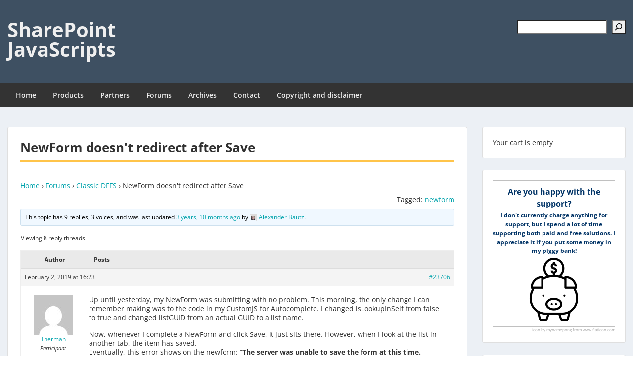

--- FILE ---
content_type: text/html; charset=UTF-8
request_url: https://spjsblog.com/forums/topic/newform-doesnt-redirect-after-save/
body_size: 21711
content:
<!doctype html>
<html lang="en-US" class="no-js no-svg">
    <head>
        <meta charset="UTF-8">
        <meta name="viewport" content="width=device-width, initial-scale=1">
        <link rel="profile" href="http://gmpg.org/xfn/11">
        <link rel="pingback" href="https://spjsblog.com/xmlrpc.php"/>
        <title>NewForm doesn&#039;t redirect after Save &#8211; SharePoint JavaScripts</title>
<meta name='robots' content='max-image-preview:large' />
<link rel='dns-prefetch' href='//secure.gravatar.com' />
<link rel='dns-prefetch' href='//stats.wp.com' />
<link rel='dns-prefetch' href='//fonts-static.group-cdn.one' />
<link rel='dns-prefetch' href='//v0.wordpress.com' />
<link rel='dns-prefetch' href='//widgets.wp.com' />
<link rel='dns-prefetch' href='//s0.wp.com' />
<link rel='dns-prefetch' href='//0.gravatar.com' />
<link rel='dns-prefetch' href='//1.gravatar.com' />
<link rel='dns-prefetch' href='//2.gravatar.com' />
<link rel="alternate" type="application/rss+xml" title="SharePoint JavaScripts &raquo; Feed" href="https://spjsblog.com/feed/" />
<link rel="alternate" type="application/rss+xml" title="SharePoint JavaScripts &raquo; Comments Feed" href="https://spjsblog.com/comments/feed/" />
<link rel="alternate" title="oEmbed (JSON)" type="application/json+oembed" href="https://spjsblog.com/wp-json/oembed/1.0/embed?url=https%3A%2F%2Fspjsblog.com%2Fforums%2Ftopic%2Fnewform-doesnt-redirect-after-save%2F" />
<link rel="alternate" title="oEmbed (XML)" type="text/xml+oembed" href="https://spjsblog.com/wp-json/oembed/1.0/embed?url=https%3A%2F%2Fspjsblog.com%2Fforums%2Ftopic%2Fnewform-doesnt-redirect-after-save%2F&#038;format=xml" />
<style id='wp-img-auto-sizes-contain-inline-css' type='text/css'>
img:is([sizes=auto i],[sizes^="auto," i]){contain-intrinsic-size:3000px 1500px}
/*# sourceURL=wp-img-auto-sizes-contain-inline-css */
</style>
<link rel='stylesheet' id='ot-google-fonts-via-onecom-cdn-open-sans-css' href='https://fonts-static.group-cdn.one/fonts/google/open-sans/open-sans.css' type='text/css' media='all' />
<style id='wp-emoji-styles-inline-css' type='text/css'>

	img.wp-smiley, img.emoji {
		display: inline !important;
		border: none !important;
		box-shadow: none !important;
		height: 1em !important;
		width: 1em !important;
		margin: 0 0.07em !important;
		vertical-align: -0.1em !important;
		background: none !important;
		padding: 0 !important;
	}
/*# sourceURL=wp-emoji-styles-inline-css */
</style>
<link rel='stylesheet' id='wp-block-library-css' href='https://spjsblog.com/wp-includes/css/dist/block-library/style.min.css?ver=6.9' type='text/css' media='all' />
<style id='wp-block-latest-posts-inline-css' type='text/css'>
.wp-block-latest-posts{box-sizing:border-box}.wp-block-latest-posts.alignleft{margin-right:2em}.wp-block-latest-posts.alignright{margin-left:2em}.wp-block-latest-posts.wp-block-latest-posts__list{list-style:none}.wp-block-latest-posts.wp-block-latest-posts__list li{clear:both;overflow-wrap:break-word}.wp-block-latest-posts.is-grid{display:flex;flex-wrap:wrap}.wp-block-latest-posts.is-grid li{margin:0 1.25em 1.25em 0;width:100%}@media (min-width:600px){.wp-block-latest-posts.columns-2 li{width:calc(50% - .625em)}.wp-block-latest-posts.columns-2 li:nth-child(2n){margin-right:0}.wp-block-latest-posts.columns-3 li{width:calc(33.33333% - .83333em)}.wp-block-latest-posts.columns-3 li:nth-child(3n){margin-right:0}.wp-block-latest-posts.columns-4 li{width:calc(25% - .9375em)}.wp-block-latest-posts.columns-4 li:nth-child(4n){margin-right:0}.wp-block-latest-posts.columns-5 li{width:calc(20% - 1em)}.wp-block-latest-posts.columns-5 li:nth-child(5n){margin-right:0}.wp-block-latest-posts.columns-6 li{width:calc(16.66667% - 1.04167em)}.wp-block-latest-posts.columns-6 li:nth-child(6n){margin-right:0}}:root :where(.wp-block-latest-posts.is-grid){padding:0}:root :where(.wp-block-latest-posts.wp-block-latest-posts__list){padding-left:0}.wp-block-latest-posts__post-author,.wp-block-latest-posts__post-date{display:block;font-size:.8125em}.wp-block-latest-posts__post-excerpt,.wp-block-latest-posts__post-full-content{margin-bottom:1em;margin-top:.5em}.wp-block-latest-posts__featured-image a{display:inline-block}.wp-block-latest-posts__featured-image img{height:auto;max-width:100%;width:auto}.wp-block-latest-posts__featured-image.alignleft{float:left;margin-right:1em}.wp-block-latest-posts__featured-image.alignright{float:right;margin-left:1em}.wp-block-latest-posts__featured-image.aligncenter{margin-bottom:1em;text-align:center}
/*# sourceURL=https://spjsblog.com/wp-includes/blocks/latest-posts/style.min.css */
</style>
<style id='wp-block-loginout-inline-css' type='text/css'>
.wp-block-loginout{box-sizing:border-box}
/*# sourceURL=https://spjsblog.com/wp-includes/blocks/loginout/style.min.css */
</style>
<style id='wp-block-search-inline-css' type='text/css'>
.wp-block-search__button{margin-left:10px;word-break:normal}.wp-block-search__button.has-icon{line-height:0}.wp-block-search__button svg{height:1.25em;min-height:24px;min-width:24px;width:1.25em;fill:currentColor;vertical-align:text-bottom}:where(.wp-block-search__button){border:1px solid #ccc;padding:6px 10px}.wp-block-search__inside-wrapper{display:flex;flex:auto;flex-wrap:nowrap;max-width:100%}.wp-block-search__label{width:100%}.wp-block-search.wp-block-search__button-only .wp-block-search__button{box-sizing:border-box;display:flex;flex-shrink:0;justify-content:center;margin-left:0;max-width:100%}.wp-block-search.wp-block-search__button-only .wp-block-search__inside-wrapper{min-width:0!important;transition-property:width}.wp-block-search.wp-block-search__button-only .wp-block-search__input{flex-basis:100%;transition-duration:.3s}.wp-block-search.wp-block-search__button-only.wp-block-search__searchfield-hidden,.wp-block-search.wp-block-search__button-only.wp-block-search__searchfield-hidden .wp-block-search__inside-wrapper{overflow:hidden}.wp-block-search.wp-block-search__button-only.wp-block-search__searchfield-hidden .wp-block-search__input{border-left-width:0!important;border-right-width:0!important;flex-basis:0;flex-grow:0;margin:0;min-width:0!important;padding-left:0!important;padding-right:0!important;width:0!important}:where(.wp-block-search__input){appearance:none;border:1px solid #949494;flex-grow:1;font-family:inherit;font-size:inherit;font-style:inherit;font-weight:inherit;letter-spacing:inherit;line-height:inherit;margin-left:0;margin-right:0;min-width:3rem;padding:8px;text-decoration:unset!important;text-transform:inherit}:where(.wp-block-search__button-inside .wp-block-search__inside-wrapper){background-color:#fff;border:1px solid #949494;box-sizing:border-box;padding:4px}:where(.wp-block-search__button-inside .wp-block-search__inside-wrapper) .wp-block-search__input{border:none;border-radius:0;padding:0 4px}:where(.wp-block-search__button-inside .wp-block-search__inside-wrapper) .wp-block-search__input:focus{outline:none}:where(.wp-block-search__button-inside .wp-block-search__inside-wrapper) :where(.wp-block-search__button){padding:4px 8px}.wp-block-search.aligncenter .wp-block-search__inside-wrapper{margin:auto}.wp-block[data-align=right] .wp-block-search.wp-block-search__button-only .wp-block-search__inside-wrapper{float:right}
/*# sourceURL=https://spjsblog.com/wp-includes/blocks/search/style.min.css */
</style>
<style id='wp-block-group-inline-css' type='text/css'>
.wp-block-group{box-sizing:border-box}:where(.wp-block-group.wp-block-group-is-layout-constrained){position:relative}
/*# sourceURL=https://spjsblog.com/wp-includes/blocks/group/style.min.css */
</style>
<style id='global-styles-inline-css' type='text/css'>
:root{--wp--preset--aspect-ratio--square: 1;--wp--preset--aspect-ratio--4-3: 4/3;--wp--preset--aspect-ratio--3-4: 3/4;--wp--preset--aspect-ratio--3-2: 3/2;--wp--preset--aspect-ratio--2-3: 2/3;--wp--preset--aspect-ratio--16-9: 16/9;--wp--preset--aspect-ratio--9-16: 9/16;--wp--preset--color--black: #000000;--wp--preset--color--cyan-bluish-gray: #abb8c3;--wp--preset--color--white: #ffffff;--wp--preset--color--pale-pink: #f78da7;--wp--preset--color--vivid-red: #cf2e2e;--wp--preset--color--luminous-vivid-orange: #ff6900;--wp--preset--color--luminous-vivid-amber: #fcb900;--wp--preset--color--light-green-cyan: #7bdcb5;--wp--preset--color--vivid-green-cyan: #00d084;--wp--preset--color--pale-cyan-blue: #8ed1fc;--wp--preset--color--vivid-cyan-blue: #0693e3;--wp--preset--color--vivid-purple: #9b51e0;--wp--preset--gradient--vivid-cyan-blue-to-vivid-purple: linear-gradient(135deg,rgb(6,147,227) 0%,rgb(155,81,224) 100%);--wp--preset--gradient--light-green-cyan-to-vivid-green-cyan: linear-gradient(135deg,rgb(122,220,180) 0%,rgb(0,208,130) 100%);--wp--preset--gradient--luminous-vivid-amber-to-luminous-vivid-orange: linear-gradient(135deg,rgb(252,185,0) 0%,rgb(255,105,0) 100%);--wp--preset--gradient--luminous-vivid-orange-to-vivid-red: linear-gradient(135deg,rgb(255,105,0) 0%,rgb(207,46,46) 100%);--wp--preset--gradient--very-light-gray-to-cyan-bluish-gray: linear-gradient(135deg,rgb(238,238,238) 0%,rgb(169,184,195) 100%);--wp--preset--gradient--cool-to-warm-spectrum: linear-gradient(135deg,rgb(74,234,220) 0%,rgb(151,120,209) 20%,rgb(207,42,186) 40%,rgb(238,44,130) 60%,rgb(251,105,98) 80%,rgb(254,248,76) 100%);--wp--preset--gradient--blush-light-purple: linear-gradient(135deg,rgb(255,206,236) 0%,rgb(152,150,240) 100%);--wp--preset--gradient--blush-bordeaux: linear-gradient(135deg,rgb(254,205,165) 0%,rgb(254,45,45) 50%,rgb(107,0,62) 100%);--wp--preset--gradient--luminous-dusk: linear-gradient(135deg,rgb(255,203,112) 0%,rgb(199,81,192) 50%,rgb(65,88,208) 100%);--wp--preset--gradient--pale-ocean: linear-gradient(135deg,rgb(255,245,203) 0%,rgb(182,227,212) 50%,rgb(51,167,181) 100%);--wp--preset--gradient--electric-grass: linear-gradient(135deg,rgb(202,248,128) 0%,rgb(113,206,126) 100%);--wp--preset--gradient--midnight: linear-gradient(135deg,rgb(2,3,129) 0%,rgb(40,116,252) 100%);--wp--preset--font-size--small: 13px;--wp--preset--font-size--medium: 20px;--wp--preset--font-size--large: 36px;--wp--preset--font-size--x-large: 42px;--wp--preset--spacing--20: 0.44rem;--wp--preset--spacing--30: 0.67rem;--wp--preset--spacing--40: 1rem;--wp--preset--spacing--50: 1.5rem;--wp--preset--spacing--60: 2.25rem;--wp--preset--spacing--70: 3.38rem;--wp--preset--spacing--80: 5.06rem;--wp--preset--shadow--natural: 6px 6px 9px rgba(0, 0, 0, 0.2);--wp--preset--shadow--deep: 12px 12px 50px rgba(0, 0, 0, 0.4);--wp--preset--shadow--sharp: 6px 6px 0px rgba(0, 0, 0, 0.2);--wp--preset--shadow--outlined: 6px 6px 0px -3px rgb(255, 255, 255), 6px 6px rgb(0, 0, 0);--wp--preset--shadow--crisp: 6px 6px 0px rgb(0, 0, 0);}:where(.is-layout-flex){gap: 0.5em;}:where(.is-layout-grid){gap: 0.5em;}body .is-layout-flex{display: flex;}.is-layout-flex{flex-wrap: wrap;align-items: center;}.is-layout-flex > :is(*, div){margin: 0;}body .is-layout-grid{display: grid;}.is-layout-grid > :is(*, div){margin: 0;}:where(.wp-block-columns.is-layout-flex){gap: 2em;}:where(.wp-block-columns.is-layout-grid){gap: 2em;}:where(.wp-block-post-template.is-layout-flex){gap: 1.25em;}:where(.wp-block-post-template.is-layout-grid){gap: 1.25em;}.has-black-color{color: var(--wp--preset--color--black) !important;}.has-cyan-bluish-gray-color{color: var(--wp--preset--color--cyan-bluish-gray) !important;}.has-white-color{color: var(--wp--preset--color--white) !important;}.has-pale-pink-color{color: var(--wp--preset--color--pale-pink) !important;}.has-vivid-red-color{color: var(--wp--preset--color--vivid-red) !important;}.has-luminous-vivid-orange-color{color: var(--wp--preset--color--luminous-vivid-orange) !important;}.has-luminous-vivid-amber-color{color: var(--wp--preset--color--luminous-vivid-amber) !important;}.has-light-green-cyan-color{color: var(--wp--preset--color--light-green-cyan) !important;}.has-vivid-green-cyan-color{color: var(--wp--preset--color--vivid-green-cyan) !important;}.has-pale-cyan-blue-color{color: var(--wp--preset--color--pale-cyan-blue) !important;}.has-vivid-cyan-blue-color{color: var(--wp--preset--color--vivid-cyan-blue) !important;}.has-vivid-purple-color{color: var(--wp--preset--color--vivid-purple) !important;}.has-black-background-color{background-color: var(--wp--preset--color--black) !important;}.has-cyan-bluish-gray-background-color{background-color: var(--wp--preset--color--cyan-bluish-gray) !important;}.has-white-background-color{background-color: var(--wp--preset--color--white) !important;}.has-pale-pink-background-color{background-color: var(--wp--preset--color--pale-pink) !important;}.has-vivid-red-background-color{background-color: var(--wp--preset--color--vivid-red) !important;}.has-luminous-vivid-orange-background-color{background-color: var(--wp--preset--color--luminous-vivid-orange) !important;}.has-luminous-vivid-amber-background-color{background-color: var(--wp--preset--color--luminous-vivid-amber) !important;}.has-light-green-cyan-background-color{background-color: var(--wp--preset--color--light-green-cyan) !important;}.has-vivid-green-cyan-background-color{background-color: var(--wp--preset--color--vivid-green-cyan) !important;}.has-pale-cyan-blue-background-color{background-color: var(--wp--preset--color--pale-cyan-blue) !important;}.has-vivid-cyan-blue-background-color{background-color: var(--wp--preset--color--vivid-cyan-blue) !important;}.has-vivid-purple-background-color{background-color: var(--wp--preset--color--vivid-purple) !important;}.has-black-border-color{border-color: var(--wp--preset--color--black) !important;}.has-cyan-bluish-gray-border-color{border-color: var(--wp--preset--color--cyan-bluish-gray) !important;}.has-white-border-color{border-color: var(--wp--preset--color--white) !important;}.has-pale-pink-border-color{border-color: var(--wp--preset--color--pale-pink) !important;}.has-vivid-red-border-color{border-color: var(--wp--preset--color--vivid-red) !important;}.has-luminous-vivid-orange-border-color{border-color: var(--wp--preset--color--luminous-vivid-orange) !important;}.has-luminous-vivid-amber-border-color{border-color: var(--wp--preset--color--luminous-vivid-amber) !important;}.has-light-green-cyan-border-color{border-color: var(--wp--preset--color--light-green-cyan) !important;}.has-vivid-green-cyan-border-color{border-color: var(--wp--preset--color--vivid-green-cyan) !important;}.has-pale-cyan-blue-border-color{border-color: var(--wp--preset--color--pale-cyan-blue) !important;}.has-vivid-cyan-blue-border-color{border-color: var(--wp--preset--color--vivid-cyan-blue) !important;}.has-vivid-purple-border-color{border-color: var(--wp--preset--color--vivid-purple) !important;}.has-vivid-cyan-blue-to-vivid-purple-gradient-background{background: var(--wp--preset--gradient--vivid-cyan-blue-to-vivid-purple) !important;}.has-light-green-cyan-to-vivid-green-cyan-gradient-background{background: var(--wp--preset--gradient--light-green-cyan-to-vivid-green-cyan) !important;}.has-luminous-vivid-amber-to-luminous-vivid-orange-gradient-background{background: var(--wp--preset--gradient--luminous-vivid-amber-to-luminous-vivid-orange) !important;}.has-luminous-vivid-orange-to-vivid-red-gradient-background{background: var(--wp--preset--gradient--luminous-vivid-orange-to-vivid-red) !important;}.has-very-light-gray-to-cyan-bluish-gray-gradient-background{background: var(--wp--preset--gradient--very-light-gray-to-cyan-bluish-gray) !important;}.has-cool-to-warm-spectrum-gradient-background{background: var(--wp--preset--gradient--cool-to-warm-spectrum) !important;}.has-blush-light-purple-gradient-background{background: var(--wp--preset--gradient--blush-light-purple) !important;}.has-blush-bordeaux-gradient-background{background: var(--wp--preset--gradient--blush-bordeaux) !important;}.has-luminous-dusk-gradient-background{background: var(--wp--preset--gradient--luminous-dusk) !important;}.has-pale-ocean-gradient-background{background: var(--wp--preset--gradient--pale-ocean) !important;}.has-electric-grass-gradient-background{background: var(--wp--preset--gradient--electric-grass) !important;}.has-midnight-gradient-background{background: var(--wp--preset--gradient--midnight) !important;}.has-small-font-size{font-size: var(--wp--preset--font-size--small) !important;}.has-medium-font-size{font-size: var(--wp--preset--font-size--medium) !important;}.has-large-font-size{font-size: var(--wp--preset--font-size--large) !important;}.has-x-large-font-size{font-size: var(--wp--preset--font-size--x-large) !important;}
/*# sourceURL=global-styles-inline-css */
</style>

<style id='classic-theme-styles-inline-css' type='text/css'>
/*! This file is auto-generated */
.wp-block-button__link{color:#fff;background-color:#32373c;border-radius:9999px;box-shadow:none;text-decoration:none;padding:calc(.667em + 2px) calc(1.333em + 2px);font-size:1.125em}.wp-block-file__button{background:#32373c;color:#fff;text-decoration:none}
/*# sourceURL=/wp-includes/css/classic-themes.min.css */
</style>
<link rel='stylesheet' id='bbp-default-css' href='https://usercontent.one/wp/spjsblog.com/wp-content/plugins/bbpress/templates/default/css/bbpress.min.css?ver=2.6.14&media=1744814916' type='text/css' media='all' />
<link rel='stylesheet' id='toc-screen-css' href='https://usercontent.one/wp/spjsblog.com/wp-content/plugins/table-of-contents-plus/screen.min.css?ver=2411.1&media=1744814916' type='text/css' media='all' />
<style id='toc-screen-inline-css' type='text/css'>
div#toc_container {width: 100%;}
/*# sourceURL=toc-screen-inline-css */
</style>
<link rel='stylesheet' id='wpsc-style-css' href='https://usercontent.one/wp/spjsblog.com/wp-content/plugins/wordpress-simple-paypal-shopping-cart/assets/wpsc-front-end-styles.css?ver=5.2.5&media=1744814916' type='text/css' media='all' />
<link rel='stylesheet' id='bsp-css' href='https://usercontent.one/wp/spjsblog.com/wp-content/plugins/bbp-style-pack/css/bspstyle.css?media=1744814916?ver=1765208502' type='text/css' media='screen' />
<link rel='stylesheet' id='dashicons-css' href='https://spjsblog.com/wp-includes/css/dashicons.min.css?ver=6.9' type='text/css' media='all' />
<link rel='stylesheet' id='style-oct-express-all-css' href='https://usercontent.one/wp/spjsblog.com/wp-content/themes/onecom-express/assets/min-css/style.min.css?ver=0.7.5&media=1744814916' type='text/css' media='all' />
<link rel='stylesheet' id='open-sans-google-font-css' href='//fonts-static.group-cdn.one/fonts/google/open-sans/open-sans.css?ver=6.9' type='text/css' media='all' />
<link rel='stylesheet' id='jetpack_likes-css' href='https://usercontent.one/wp/spjsblog.com/wp-content/plugins/jetpack/modules/likes/style.css?ver=15.4&media=1744814916' type='text/css' media='all' />
<link rel='stylesheet' id='gdatt-attachments-css' href='https://usercontent.one/wp/spjsblog.com/wp-content/plugins/gd-bbpress-attachments/css/front.min.css?ver=4.9&media=1744814916.3_b2830_free' type='text/css' media='all' />
<script type="text/javascript" src="https://spjsblog.com/wp-includes/js/jquery/jquery.min.js?ver=3.7.1" id="jquery-core-js"></script>
<script type="text/javascript" src="https://spjsblog.com/wp-includes/js/jquery/jquery-migrate.min.js?ver=3.4.1" id="jquery-migrate-js"></script>
<link rel="https://api.w.org/" href="https://spjsblog.com/wp-json/" /><link rel="EditURI" type="application/rsd+xml" title="RSD" href="https://spjsblog.com/xmlrpc.php?rsd" />
<meta name="generator" content="WordPress 6.9" />
<link rel="canonical" href="https://spjsblog.com/forums/topic/newform-doesnt-redirect-after-save/" />
<style>[class*=" icon-oc-"],[class^=icon-oc-]{speak:none;font-style:normal;font-weight:400;font-variant:normal;text-transform:none;line-height:1;-webkit-font-smoothing:antialiased;-moz-osx-font-smoothing:grayscale}.icon-oc-one-com-white-32px-fill:before{content:"901"}.icon-oc-one-com:before{content:"900"}#one-com-icon,.toplevel_page_onecom-wp .wp-menu-image{speak:none;display:flex;align-items:center;justify-content:center;text-transform:none;line-height:1;-webkit-font-smoothing:antialiased;-moz-osx-font-smoothing:grayscale}.onecom-wp-admin-bar-item>a,.toplevel_page_onecom-wp>.wp-menu-name{font-size:16px;font-weight:400;line-height:1}.toplevel_page_onecom-wp>.wp-menu-name img{width:69px;height:9px;}.wp-submenu-wrap.wp-submenu>.wp-submenu-head>img{width:88px;height:auto}.onecom-wp-admin-bar-item>a img{height:7px!important}.onecom-wp-admin-bar-item>a img,.toplevel_page_onecom-wp>.wp-menu-name img{opacity:.8}.onecom-wp-admin-bar-item.hover>a img,.toplevel_page_onecom-wp.wp-has-current-submenu>.wp-menu-name img,li.opensub>a.toplevel_page_onecom-wp>.wp-menu-name img{opacity:1}#one-com-icon:before,.onecom-wp-admin-bar-item>a:before,.toplevel_page_onecom-wp>.wp-menu-image:before{content:'';position:static!important;background-color:rgba(240,245,250,.4);border-radius:102px;width:18px;height:18px;padding:0!important}.onecom-wp-admin-bar-item>a:before{width:14px;height:14px}.onecom-wp-admin-bar-item.hover>a:before,.toplevel_page_onecom-wp.opensub>a>.wp-menu-image:before,.toplevel_page_onecom-wp.wp-has-current-submenu>.wp-menu-image:before{background-color:#76b82a}.onecom-wp-admin-bar-item>a{display:inline-flex!important;align-items:center;justify-content:center}#one-com-logo-wrapper{font-size:4em}#one-com-icon{vertical-align:middle}.imagify-welcome{display:none !important;}</style>
<!-- WP Simple Shopping Cart plugin v5.2.5 - https://wordpress.org/plugins/wordpress-simple-paypal-shopping-cart/ -->
	<script type="text/javascript">
	function ReadForm (obj1, tst) {
	    // Read the user form
	    var i,j,pos;
	    val_total="";val_combo="";

	    for (i=0; i<obj1.length; i++)
	    {
	        // run entire form
	        obj = obj1.elements[i];           // a form element

	        if (obj.type == "select-one")
	        {   // just selects
	            if (obj.name == "quantity" ||
	                obj.name == "amount") continue;
		        pos = obj.selectedIndex;        // which option selected
		        
		        const selected_option = obj.options[pos];
		        
		        val = selected_option?.value;   // selected value
		        if (selected_option?.getAttribute("data-display-text")){
                    val = selected_option?.getAttribute("data-display-text");
                }
		        
		        val_combo = val_combo + " (" + val + ")";
	        }
	    }
		// Now summarize everything we have processed above
		val_total = obj1.product_tmp.value + val_combo;
		obj1.wspsc_product.value = val_total;
	}
	</script>
    	<style>img#wpstats{display:none}</style>
		
<!-- Jetpack Open Graph Tags -->
<meta property="og:type" content="article" />
<meta property="og:title" content="NewForm doesn&#039;t redirect after Save" />
<meta property="og:url" content="https://spjsblog.com/forums/topic/newform-doesnt-redirect-after-save/" />
<meta property="og:description" content="Home &rsaquo; Forums &rsaquo; Classic DFFS &rsaquo; NewForm doesn&#039;t redirect after Save Tagged:&nbsp;newform This topic has 9 replies, 3 voices, and was last updated 3 years, 10 months ago by …" />
<meta property="article:published_time" content="2019-02-02T15:23:39+00:00" />
<meta property="article:modified_time" content="2019-02-02T15:23:39+00:00" />
<meta property="og:site_name" content="SharePoint JavaScripts" />
<meta property="og:image" content="https://s0.wp.com/i/blank.jpg" />
<meta property="og:image:width" content="200" />
<meta property="og:image:height" content="200" />
<meta property="og:image:alt" content="" />
<meta property="og:locale" content="en_US" />
<meta name="twitter:text:title" content="NewForm doesn&#039;t redirect after Save" />
<meta name="twitter:card" content="summary" />

<!-- End Jetpack Open Graph Tags -->
		<style type="text/css" id="wp-custom-css">
			.archives-page .wp-block-group{
	border-bottom:none!important;
}
/* Archives page */
.gray-bg-padding-10{
	background-color:#f1f1f1;
	padding:10px;
}
pre{
	padding:5px;
	background-color:#f3f2f1;
}
/* Remove post image in search results */
.oct-featured-media{
	display:none;
}		</style>
		        


<style type="text/css">

            /* Primary Skin Color */
        .oct-post-meta a, oct-post-meta a:visited,
        .widget-area a, .widget-area a:visited,
        .card-body h2 a, .card-body h2 a:visited{
            color: #2C4A58;
        }

        /* Primary Skin Color */
        a:hover,
        .section-content a:hover,
        .featured-box a:hover,
        .oct-main-content a:hover,
        .widget a:hover,
        .oct-post-meta a:hover,
        .widget-area a:hover,
        .widget-area h2 a:hover,
        .card-body h2 a:hover{
            color: #00a3ac;
        }

        #wp-calendar thead th {
            background-color: #2C4A58;
        }

        /* Exclude border for webshop spiner button (it will have its own color) */
        a.btn:not(.input-group-addon),
        a.btn:visited:not(.input-group-addon) {
            border-color: #2C4A58 !important;
        }
        a.btn:hover {
            background-color: #2C4A58;
        }

        .onecom-webshop-main button,
        .onecom-webshop-main button:visited{
            border-color: #2C4A58;
            color: #2C4A58;
        }
        .onecom-webshop-main a.button:hover,
        .onecom-webshop-main button:hover
        {
            background-color: #2C4A58 !important;
        }

        .oct-site-logo img{max-height:130px;}.oct-site-logo h1 a, .oct-site-logo h2 a, .oct-site-logo h1, .oct-site-logo h2 {font-family:Open Sans;font-size:40px;font-style:normal;font-variant:normal;font-weight:bold;text-decoration:none;text-transform:none;}#primary-nav ul li a{font-family:Open Sans;font-size:14px;font-style:normal;font-variant:normal;font-weight:600;text-decoration:none;text-transform:none;}body, body p, .section-content, .section-content p, .sidebar, .oct-magazine-section, .oct-main-content, .oct-main-content p, widget-area, .textwidget{font-family:Open Sans;font-size:14px;font-style:normal;font-variant:normal;font-weight:400;text-decoration:none;text-transform:none;}h1, .section-content h1, .featured-box h1, .oct-main-content h1, .plan-content h1, .widget-content h1, .textwidget h1, .service-details h1{font-family:Open Sans;font-size:26px;font-style:normal;font-weight:bold;text-decoration:none;}h2, .oct-card h2, .oct-main-content h2 {font-family:Open Sans;font-size:22px;font-style:normal;font-weight:bold;text-decoration:none;}h3, .section-content h3, .featured-box h3, .oct-main-content h3, .plan-content h3, .widget-content h3, .textwidget h3, .service-details h3{font-family:Open Sans;font-size:20px;font-style:normal;font-weight:600;text-decoration:none;}h4, .section-content h4, .featured-box h4, .oct-main-content h4, .plan-content h4, .widget-content h4, .textwidget h4, .service-details h4{font-family:Open Sans;font-size:18px;font-style:normal;font-weight:600;text-decoration:none;}h5, .section-content h5, .featured-box h5, .oct-main-content h5, .plan-content h5, .widget-content h5, .textwidget h5, .service-details h5{font-family:Open Sans;font-size:16px;font-style:normal;text-decoration:none;}h6, .section-content h6, .featured-box h6, .oct-main-content h6, .plan-content h6, .widget-content h6, .textwidget h6, .oct-site-logo h6, .service-details h6{font-family:Open Sans;font-size:14px;font-style:normal;font-weight:600;text-decoration:none;}.btn.btn-primary{font-family:Open Sans;font-size:14px;font-style:normal;font-weight:normal;text-decoration:none;}#oct-site-footer h3 {font-family:Open Sans;font-size:20px;font-style:normal;font-weight:600;text-decoration:none;}#oct-site-footer, #oct-site-footer div, #oct-site-footer p, #oct-site-footer li {font-family:Open Sans;font-size:13px;font-style:normal;font-weight:normal;line-height:22px;text-decoration:none;}/* Your custom CSS goes here */

</style>
            <style id='jetpack-block-subscriptions-inline-css' type='text/css'>
.is-style-compact .is-not-subscriber .wp-block-button__link,.is-style-compact .is-not-subscriber .wp-block-jetpack-subscriptions__button{border-end-start-radius:0!important;border-start-start-radius:0!important;margin-inline-start:0!important}.is-style-compact .is-not-subscriber .components-text-control__input,.is-style-compact .is-not-subscriber p#subscribe-email input[type=email]{border-end-end-radius:0!important;border-start-end-radius:0!important}.is-style-compact:not(.wp-block-jetpack-subscriptions__use-newline) .components-text-control__input{border-inline-end-width:0!important}.wp-block-jetpack-subscriptions.wp-block-jetpack-subscriptions__supports-newline .wp-block-jetpack-subscriptions__form-container{display:flex;flex-direction:column}.wp-block-jetpack-subscriptions.wp-block-jetpack-subscriptions__supports-newline:not(.wp-block-jetpack-subscriptions__use-newline) .is-not-subscriber .wp-block-jetpack-subscriptions__form-elements{align-items:flex-start;display:flex}.wp-block-jetpack-subscriptions.wp-block-jetpack-subscriptions__supports-newline:not(.wp-block-jetpack-subscriptions__use-newline) p#subscribe-submit{display:flex;justify-content:center}.wp-block-jetpack-subscriptions.wp-block-jetpack-subscriptions__supports-newline .wp-block-jetpack-subscriptions__form .wp-block-jetpack-subscriptions__button,.wp-block-jetpack-subscriptions.wp-block-jetpack-subscriptions__supports-newline .wp-block-jetpack-subscriptions__form .wp-block-jetpack-subscriptions__textfield .components-text-control__input,.wp-block-jetpack-subscriptions.wp-block-jetpack-subscriptions__supports-newline .wp-block-jetpack-subscriptions__form button,.wp-block-jetpack-subscriptions.wp-block-jetpack-subscriptions__supports-newline .wp-block-jetpack-subscriptions__form input[type=email],.wp-block-jetpack-subscriptions.wp-block-jetpack-subscriptions__supports-newline form .wp-block-jetpack-subscriptions__button,.wp-block-jetpack-subscriptions.wp-block-jetpack-subscriptions__supports-newline form .wp-block-jetpack-subscriptions__textfield .components-text-control__input,.wp-block-jetpack-subscriptions.wp-block-jetpack-subscriptions__supports-newline form button,.wp-block-jetpack-subscriptions.wp-block-jetpack-subscriptions__supports-newline form input[type=email]{box-sizing:border-box;cursor:pointer;line-height:1.3;min-width:auto!important;white-space:nowrap!important}.wp-block-jetpack-subscriptions.wp-block-jetpack-subscriptions__supports-newline .wp-block-jetpack-subscriptions__form input[type=email]::placeholder,.wp-block-jetpack-subscriptions.wp-block-jetpack-subscriptions__supports-newline .wp-block-jetpack-subscriptions__form input[type=email]:disabled,.wp-block-jetpack-subscriptions.wp-block-jetpack-subscriptions__supports-newline form input[type=email]::placeholder,.wp-block-jetpack-subscriptions.wp-block-jetpack-subscriptions__supports-newline form input[type=email]:disabled{color:currentColor;opacity:.5}.wp-block-jetpack-subscriptions.wp-block-jetpack-subscriptions__supports-newline .wp-block-jetpack-subscriptions__form .wp-block-jetpack-subscriptions__button,.wp-block-jetpack-subscriptions.wp-block-jetpack-subscriptions__supports-newline .wp-block-jetpack-subscriptions__form button,.wp-block-jetpack-subscriptions.wp-block-jetpack-subscriptions__supports-newline form .wp-block-jetpack-subscriptions__button,.wp-block-jetpack-subscriptions.wp-block-jetpack-subscriptions__supports-newline form button{border-color:#0000;border-style:solid}.wp-block-jetpack-subscriptions.wp-block-jetpack-subscriptions__supports-newline .wp-block-jetpack-subscriptions__form .wp-block-jetpack-subscriptions__textfield,.wp-block-jetpack-subscriptions.wp-block-jetpack-subscriptions__supports-newline .wp-block-jetpack-subscriptions__form p#subscribe-email,.wp-block-jetpack-subscriptions.wp-block-jetpack-subscriptions__supports-newline form .wp-block-jetpack-subscriptions__textfield,.wp-block-jetpack-subscriptions.wp-block-jetpack-subscriptions__supports-newline form p#subscribe-email{background:#0000;flex-grow:1}.wp-block-jetpack-subscriptions.wp-block-jetpack-subscriptions__supports-newline .wp-block-jetpack-subscriptions__form .wp-block-jetpack-subscriptions__textfield .components-base-control__field,.wp-block-jetpack-subscriptions.wp-block-jetpack-subscriptions__supports-newline .wp-block-jetpack-subscriptions__form .wp-block-jetpack-subscriptions__textfield .components-text-control__input,.wp-block-jetpack-subscriptions.wp-block-jetpack-subscriptions__supports-newline .wp-block-jetpack-subscriptions__form .wp-block-jetpack-subscriptions__textfield input[type=email],.wp-block-jetpack-subscriptions.wp-block-jetpack-subscriptions__supports-newline .wp-block-jetpack-subscriptions__form p#subscribe-email .components-base-control__field,.wp-block-jetpack-subscriptions.wp-block-jetpack-subscriptions__supports-newline .wp-block-jetpack-subscriptions__form p#subscribe-email .components-text-control__input,.wp-block-jetpack-subscriptions.wp-block-jetpack-subscriptions__supports-newline .wp-block-jetpack-subscriptions__form p#subscribe-email input[type=email],.wp-block-jetpack-subscriptions.wp-block-jetpack-subscriptions__supports-newline form .wp-block-jetpack-subscriptions__textfield .components-base-control__field,.wp-block-jetpack-subscriptions.wp-block-jetpack-subscriptions__supports-newline form .wp-block-jetpack-subscriptions__textfield .components-text-control__input,.wp-block-jetpack-subscriptions.wp-block-jetpack-subscriptions__supports-newline form .wp-block-jetpack-subscriptions__textfield input[type=email],.wp-block-jetpack-subscriptions.wp-block-jetpack-subscriptions__supports-newline form p#subscribe-email .components-base-control__field,.wp-block-jetpack-subscriptions.wp-block-jetpack-subscriptions__supports-newline form p#subscribe-email .components-text-control__input,.wp-block-jetpack-subscriptions.wp-block-jetpack-subscriptions__supports-newline form p#subscribe-email input[type=email]{height:auto;margin:0;width:100%}.wp-block-jetpack-subscriptions.wp-block-jetpack-subscriptions__supports-newline .wp-block-jetpack-subscriptions__form p#subscribe-email,.wp-block-jetpack-subscriptions.wp-block-jetpack-subscriptions__supports-newline .wp-block-jetpack-subscriptions__form p#subscribe-submit,.wp-block-jetpack-subscriptions.wp-block-jetpack-subscriptions__supports-newline form p#subscribe-email,.wp-block-jetpack-subscriptions.wp-block-jetpack-subscriptions__supports-newline form p#subscribe-submit{line-height:0;margin:0;padding:0}.wp-block-jetpack-subscriptions.wp-block-jetpack-subscriptions__supports-newline.wp-block-jetpack-subscriptions__show-subs .wp-block-jetpack-subscriptions__subscount{font-size:16px;margin:8px 0;text-align:end}.wp-block-jetpack-subscriptions.wp-block-jetpack-subscriptions__supports-newline.wp-block-jetpack-subscriptions__use-newline .wp-block-jetpack-subscriptions__form-elements{display:block}.wp-block-jetpack-subscriptions.wp-block-jetpack-subscriptions__supports-newline.wp-block-jetpack-subscriptions__use-newline .wp-block-jetpack-subscriptions__button,.wp-block-jetpack-subscriptions.wp-block-jetpack-subscriptions__supports-newline.wp-block-jetpack-subscriptions__use-newline button{display:inline-block;max-width:100%}.wp-block-jetpack-subscriptions.wp-block-jetpack-subscriptions__supports-newline.wp-block-jetpack-subscriptions__use-newline .wp-block-jetpack-subscriptions__subscount{text-align:start}#subscribe-submit.is-link{text-align:center;width:auto!important}#subscribe-submit.is-link a{margin-left:0!important;margin-top:0!important;width:auto!important}@keyframes jetpack-memberships_button__spinner-animation{to{transform:rotate(1turn)}}.jetpack-memberships-spinner{display:none;height:1em;margin:0 0 0 5px;width:1em}.jetpack-memberships-spinner svg{height:100%;margin-bottom:-2px;width:100%}.jetpack-memberships-spinner-rotating{animation:jetpack-memberships_button__spinner-animation .75s linear infinite;transform-origin:center}.is-loading .jetpack-memberships-spinner{display:inline-block}body.jetpack-memberships-modal-open{overflow:hidden}dialog.jetpack-memberships-modal{opacity:1}dialog.jetpack-memberships-modal,dialog.jetpack-memberships-modal iframe{background:#0000;border:0;bottom:0;box-shadow:none;height:100%;left:0;margin:0;padding:0;position:fixed;right:0;top:0;width:100%}dialog.jetpack-memberships-modal::backdrop{background-color:#000;opacity:.7;transition:opacity .2s ease-out}dialog.jetpack-memberships-modal.is-loading,dialog.jetpack-memberships-modal.is-loading::backdrop{opacity:0}
/*# sourceURL=https://usercontent.one/wp/spjsblog.com/wp-content/plugins/jetpack/_inc/blocks/subscriptions/view.css?media=1744814916?minify=false */
</style>
</head>
    <body class="topic bbpress bbp-no-js wp-singular topic-template-default single single-topic postid-23706 wp-theme-onecom-express">
        <div id="oct-wrapper">
            <div id="page">
                <section class="oct-head-bar">
    <div class="container">
        <div class="row d-lg-none">
            <div class="col-1">
                <button class="menu-toggle mobile-only" aria-controls="sticky_menu" aria-expanded="false">Menu</button>
            </div>
        </div>
        <div class="row">
            <div class="col-12 col-md-4">
                <div class="oct-site-logo">
                    
                        <h1 class="site-title">
                            <a href="https://spjsblog.com/" rel="home">
                                SharePoint JavaScripts                            </a>
                        </h1>
                        <!-- END logo container -->
                                    </div>
            </div>

            <div class="col-12 col-sm-12 col-md-8">

                <div class="oct-header-widget text-md-right">
                    <div class="clearfix visible-md"></div>
                    <!-- START Header Sidebar -->
                    <div id="block-9" class="widget widget_block widget_search"><form role="search" method="get" action="https://spjsblog.com/" class="wp-block-search__button-outside wp-block-search__icon-button wp-block-search"    ><label class="wp-block-search__label screen-reader-text" for="wp-block-search__input-1" >Search</label><div class="wp-block-search__inside-wrapper" ><input class="wp-block-search__input" id="wp-block-search__input-1" placeholder="" value="" type="search" name="s" required /><button aria-label="Search" class="wp-block-search__button has-icon wp-element-button" type="submit" ><svg class="search-icon" viewBox="0 0 24 24" width="24" height="24">
					<path d="M13 5c-3.3 0-6 2.7-6 6 0 1.4.5 2.7 1.3 3.7l-3.8 3.8 1.1 1.1 3.8-3.8c1 .8 2.3 1.3 3.7 1.3 3.3 0 6-2.7 6-6S16.3 5 13 5zm0 10.5c-2.5 0-4.5-2-4.5-4.5s2-4.5 4.5-4.5 4.5 2 4.5 4.5-2 4.5-4.5 4.5z"></path>
				</svg></button></div></form></div>                    <!-- END Header Sidebar -->
                </div>
            </div>
        </div>
    </div>
</section>
<section class="site-header oct-header-menu d-none d-lg-block">
    <header>
        <div class="container">
            <div class="row">
                <div class="col-12">
                    <!-- START nav container -->
                    <nav class="nav primary-nav" id="primary-nav">
                        <ul id="menu-toplinkbar" class="menu"><li id="menu-item-37851" class="menu-item menu-item-type-post_type menu-item-object-page menu-item-home menu-item-37851"><a href="https://spjsblog.com/">Home</a></li>
<li id="menu-item-5994" class="menu-item menu-item-type-custom menu-item-object-custom menu-item-has-children menu-item-5994"><a>Products</a>
<ul class="sub-menu">
	<li id="menu-item-6353" class="menu-item menu-item-type-custom menu-item-object-custom menu-item-has-children menu-item-6353"><a>Classic DFFS</a>
	<ul class="sub-menu">
		<li id="menu-item-6352" class="menu-item menu-item-type-custom menu-item-object-custom menu-item-6352"><a href="https://spjsblog.com/dffs/">Product page / buy a license</a></li>
		<li id="menu-item-8409" class="menu-item menu-item-type-post_type menu-item-object-page menu-item-8409"><a href="https://spjsblog.com/dffs/dffs-installation-manual/">Installation manual</a></li>
		<li id="menu-item-6458" class="menu-item menu-item-type-custom menu-item-object-custom menu-item-6458"><a href="https://spjsblog.com/dffs/dffs-user-manual">User manual</a></li>
		<li id="menu-item-15918" class="menu-item menu-item-type-custom menu-item-object-custom menu-item-has-children menu-item-15918"><a>DFFS Plugins</a>
		<ul class="sub-menu">
			<li id="menu-item-6436" class="menu-item menu-item-type-custom menu-item-object-custom menu-item-has-children menu-item-6436"><a>vLookup for SharePoint</a>
			<ul class="sub-menu">
				<li id="menu-item-6435" class="menu-item menu-item-type-custom menu-item-object-custom menu-item-6435"><a href="https://spjsblog.com/vlookup-for-sharepoint/">Product page</a></li>
				<li id="menu-item-6459" class="menu-item menu-item-type-custom menu-item-object-custom menu-item-6459"><a href="https://spjsblog.com/vlookup-for-sharepoint/vlookup-user-manual/">User manual</a></li>
				<li id="menu-item-8299" class="menu-item menu-item-type-post_type menu-item-object-page menu-item-8299"><a href="https://spjsblog.com/vlookup-for-sharepoint/vlookup-setup-example-for-sp-2010-and-2013/">Setup example</a></li>
				<li id="menu-item-6434" class="menu-item menu-item-type-post_type menu-item-object-page menu-item-6434"><a href="https://spjsblog.com/vlookup-for-sharepoint/vlookup-change-log/">Change log (SP2010 and SP2013)</a></li>
				<li id="menu-item-7456" class="menu-item menu-item-type-post_type menu-item-object-page menu-item-7456"><a href="https://spjsblog.com/vlookup-for-sharepoint/vlookup-2007-change-log/">Change log (SP2007)</a></li>
				<li id="menu-item-6712" class="menu-item menu-item-type-custom menu-item-object-custom menu-item-6712"><a href="https://spjsblog.com/forums/forum/vlooup-for-sharepoint/">Forum</a></li>
			</ul>
</li>
			<li id="menu-item-15911" class="menu-item menu-item-type-post_type menu-item-object-page menu-item-15911"><a href="https://spjsblog.com/dffs/dffs-plugins/spjs-cascading-dropdowns/">SPJS-Cascading Dropdowns</a></li>
			<li id="menu-item-15912" class="menu-item menu-item-type-post_type menu-item-object-page menu-item-15912"><a href="https://spjsblog.com/dffs/dffs-plugins/spjs-autocomplete/">SPJS-Autocomplete</a></li>
			<li id="menu-item-15975" class="menu-item menu-item-type-post_type menu-item-object-page menu-item-15975"><a href="https://spjsblog.com/dffs/dffs-plugins/spjs-lookup/">SPJS-Lookup</a></li>
			<li id="menu-item-15917" class="menu-item menu-item-type-custom menu-item-object-custom menu-item-15917"><a href="https://spjsblog.com/dffs/dffs-plugins/">Other plugins</a></li>
		</ul>
</li>
		<li id="menu-item-7776" class="menu-item menu-item-type-post_type menu-item-object-page menu-item-7776"><a href="https://spjsblog.com/dffs/dffs-styling/">Styling forms</a></li>
		<li id="menu-item-6711" class="menu-item menu-item-type-custom menu-item-object-custom menu-item-6711"><a href="https://spjsblog.com/forums/forum/dynamic-forms-for-sharepoint/">Forum</a></li>
		<li id="menu-item-5998" class="menu-item menu-item-type-post_type menu-item-object-page menu-item-5998"><a href="https://spjsblog.com/dffs/dffs-change-log/">Change log</a></li>
	</ul>
</li>
	<li id="menu-item-37869" class="menu-item menu-item-type-custom menu-item-object-custom menu-item-37869"><a href="https://spjsworks.com/">Modern DFFS</a></li>
	<li id="menu-item-11733" class="menu-item menu-item-type-custom menu-item-object-custom menu-item-has-children menu-item-11733"><a>SPJS Charts for SharePoint</a>
	<ul class="sub-menu">
		<li id="menu-item-11732" class="menu-item menu-item-type-custom menu-item-object-custom menu-item-11732"><a href="https://spjsblog.com/spjs-charts-for-sharepoint/">Product page / buy a license</a></li>
		<li id="menu-item-11624" class="menu-item menu-item-type-post_type menu-item-object-page menu-item-11624"><a href="https://spjsblog.com/spjs-charts-for-sharepoint/spjs-charts-for-sharepoint-user-manual/">User manual</a></li>
		<li id="menu-item-21336" class="menu-item menu-item-type-post_type menu-item-object-page menu-item-21336"><a href="https://spjsblog.com/spjs-charts-for-sharepoint/spjs-charts-custom-datasource/">SPJS Charts – Custom Datasource</a></li>
		<li id="menu-item-12030" class="menu-item menu-item-type-post_type menu-item-object-page menu-item-12030"><a href="https://spjsblog.com/spjs-charts-for-sharepoint/spjs-charts-for-sharepoint-change-log/">v6 Change log</a></li>
		<li id="menu-item-21375" class="menu-item menu-item-type-post_type menu-item-object-page menu-item-21375"><a href="https://spjsblog.com/spjs-charts-for-sharepoint/spjs-charts-for-sharepoint-v7-change-log/">v7 Change log</a></li>
	</ul>
</li>
	<li id="menu-item-10006" class="menu-item menu-item-type-custom menu-item-object-custom menu-item-has-children menu-item-10006"><a>CommentBox for SharePoint</a>
	<ul class="sub-menu">
		<li id="menu-item-6007" class="menu-item menu-item-type-post_type menu-item-object-page menu-item-6007"><a href="https://spjsblog.com/commentbox-for-sharepoint/">Product page / buy a license</a></li>
		<li id="menu-item-10005" class="menu-item menu-item-type-post_type menu-item-object-page menu-item-10005"><a href="https://spjsblog.com/commentbox-for-sharepoint/installation-manual/">v2.x Installation manual</a></li>
		<li id="menu-item-20152" class="menu-item menu-item-type-post_type menu-item-object-page menu-item-20152"><a href="https://spjsblog.com/commentbox-for-sharepoint/installation-manual-v3/">v3.x Installation manual</a></li>
		<li id="menu-item-10009" class="menu-item menu-item-type-post_type menu-item-object-page menu-item-10009"><a href="https://spjsblog.com/commentbox-for-sharepoint/commentbox-change-log/">v2.x Change log</a></li>
		<li id="menu-item-20149" class="menu-item menu-item-type-post_type menu-item-object-page menu-item-20149"><a href="https://spjsblog.com/commentbox-for-sharepoint/commentbox-v3-x-change-log/">v3.x Change log</a></li>
	</ul>
</li>
	<li id="menu-item-27010" class="menu-item menu-item-type-post_type menu-item-object-page menu-item-27010"><a href="https://spjsblog.com/modern-cewp/">Modern CEWP</a></li>
</ul>
</li>
<li id="menu-item-12551" class="menu-item menu-item-type-custom menu-item-object-custom menu-item-has-children menu-item-12551"><a>Partners</a>
<ul class="sub-menu">
	<li id="menu-item-12552" class="menu-item menu-item-type-custom menu-item-object-custom menu-item-12552"><a href="https://spjsblog.com/partners/">Partners</a></li>
	<li id="menu-item-12197" class="menu-item menu-item-type-post_type menu-item-object-page menu-item-12197"><a href="https://spjsblog.com/partner-registration/">Partner registration</a></li>
</ul>
</li>
<li id="menu-item-6008" class="menu-item menu-item-type-post_type menu-item-object-page menu-item-6008"><a href="https://spjsblog.com/forums/">Forums</a></li>
<li id="menu-item-5703" class="menu-item menu-item-type-post_type menu-item-object-page menu-item-5703"><a href="https://spjsblog.com/archive/">Archives</a></li>
<li id="menu-item-5707" class="menu-item menu-item-type-post_type menu-item-object-page menu-item-5707"><a href="https://spjsblog.com/about/">Contact</a></li>
<li id="menu-item-5705" class="menu-item menu-item-type-post_type menu-item-object-page menu-item-5705"><a href="https://spjsblog.com/copyright-and-disclaimer/">Copyright and disclaimer</a></li>
</ul>                    </nav>
                </div>
            </div>
        </div>
    </header>
</section>

<section class="oct-main-section" role="main">
    <div class="container">
        <div class="row">
            
            <div class="col-sm-12 col-md-8 col-lg-9">
                
                                
                                    <div class="row">
                        <div class="col-md-12">
    <article id="post-23706" class="oct-main-content post-23706 topic type-topic status-publish hentry topic-tag-newform">

        <h1 class="oct-post-title oct-underlined-heading">
            NewForm doesn&#039;t redirect after Save        </h1>

        <!-- Featured Image or Video -->
        <figure class="oct-featured-media">
                    </figure>

        <!-- Post content excerpt -->
        <div class="oct-post-content">
            
<div id="bbpress-forums" class="bbpress-wrapper">

	<div class="bbp-breadcrumb"><p><a href="https://spjsblog.com" class="bbp-breadcrumb-home">Home</a> <span class="bbp-breadcrumb-sep">&rsaquo;</span> <a href="https://spjsblog.com/forums/" class="bbp-breadcrumb-root">Forums</a> <span class="bbp-breadcrumb-sep">&rsaquo;</span> <a href="https://spjsblog.com/forums/forum/dynamic-forms-for-sharepoint/" class="bbp-breadcrumb-forum">Classic DFFS</a> <span class="bbp-breadcrumb-sep">&rsaquo;</span> <span class="bbp-breadcrumb-current">NewForm doesn&#039;t redirect after Save</span></p></div>
	
	
	
	
		<div class="bbp-topic-tags"><p>Tagged:&nbsp;<a href="https://spjsblog.com/forums/topic-tag/newform/" rel="tag">newform</a></p></div>
		<div class="bbp-template-notice info"><ul><li class="bbp-topic-description">This topic has 9 replies, 3 voices, and was last updated <a href="https://spjsblog.com/forums/topic/newform-doesnt-redirect-after-save/#post-35648" title="Reply To: NewForm doesn&#039;t redirect after Save">3 years, 10 months ago</a> by <a href="https://spjsblog.com/forums/users/alexander/" title="View Alexander Bautz&#039;s profile" class="bbp-author-link"><span  class="bbp-author-avatar"><img alt='' src='https://secure.gravatar.com/avatar/c539cd01cecd2969bc1360ce40f14e95a4a65d4b4dba7f46d9afda1f7cdbf326?s=14&#038;d=mm&#038;r=g' srcset='https://secure.gravatar.com/avatar/c539cd01cecd2969bc1360ce40f14e95a4a65d4b4dba7f46d9afda1f7cdbf326?s=28&#038;d=mm&#038;r=g 2x' class='avatar avatar-14 photo' height='14' width='14' loading='lazy' decoding='async'/></span><span  class="bbp-author-name">Alexander Bautz</span></a>.</li></ul></div>
		
		
			
<div class="bbp-pagination">
	<div class="bbp-pagination-count">Viewing 8 reply threads</div>
	<div class="bbp-pagination-links"></div>
</div>


			
<ul id="topic-23706-replies" class="forums bbp-replies">

	<li class="bbp-header">
		<div class="bbp-reply-author">Author</div><!-- .bbp-reply-author -->
		<div class="bbp-reply-content">Posts</div><!-- .bbp-reply-content -->
	</li><!-- .bbp-header -->

	<li class="bbp-body">

		
			<ul class='bbp-replies-list'><li>

<div id="post-23706" class="bbp-reply-header">
	<div class="bbp-meta">
		<span class="bbp-reply-post-date">February 2, 2019 at 16:23</span>

		
		<a href="https://spjsblog.com/forums/topic/newform-doesnt-redirect-after-save/#post-23706" class="bbp-reply-permalink">#23706</a>

		
		<span class="bbp-admin-links"></span>
		
	</div><!-- .bbp-meta -->
</div><!-- #post-23706 -->

<div class="loop-item--1 user-id-513 bbp-parent-forum-5814 bbp-parent-topic-5814 bbp-reply-position-1 even  post-23706 topic type-topic status-publish hentry topic-tag-newform">
	<div class="bbp-reply-author">

		
		<a href="https://spjsblog.com/forums/users/therman/" title="View Therman&#039;s profile" class="bbp-author-link"><span  class="bbp-author-avatar"><img alt='' src='https://secure.gravatar.com/avatar/ae2b29d78ecc66e3bff4d57dea9f0c9220e57415d0149cc0178a22d9ab5760b9?s=80&#038;d=mm&#038;r=g' srcset='https://secure.gravatar.com/avatar/ae2b29d78ecc66e3bff4d57dea9f0c9220e57415d0149cc0178a22d9ab5760b9?s=160&#038;d=mm&#038;r=g 2x' class='avatar avatar-80 photo' height='80' width='80' loading='lazy' decoding='async'/></span><span  class="bbp-author-name">Therman</span></a><div class="bbp-author-role"><div class="">Participant</div></div>
		
		<div class="tc_display"><ul></ul></div>
	</div><!-- .bbp-reply-author -->

	<div class="bbp-reply-content">

		
		<p>Up until yesterday, my NewForm was submitting with no problem. This morning, the only change I can remember making was to the code in my CustomJS for Autocomplete. I changed isLookupInSelf from false to true and changed listGUID from an actual GUID to a list name. </p>
<p>Now, whenever I complete a NewForm and click Save, it just sits there. However, when I look at the list in another tab, the item has saved.<br />
Eventually, this error shows on the newform: &#8220;<strong>The server was unable to save the form at this time. Please try again&#8221;</strong>. (which is clearly untrue). Does anyone know how I can fix this? </p>

		
	</div><!-- .bbp-reply-content -->
</div><!-- .reply -->
</li>
<li>

<div id="post-23709" class="bbp-reply-header">
	<div class="bbp-meta">
		<span class="bbp-reply-post-date">February 2, 2019 at 19:51</span>

		
		<a href="https://spjsblog.com/forums/topic/newform-doesnt-redirect-after-save/#post-23709" class="bbp-reply-permalink">#23709</a>

		
		<span class="bbp-admin-links"></span>
		
	</div><!-- .bbp-meta -->
</div><!-- #post-23709 -->

<div class="loop-item--1 user-id-1 bbp-parent-forum-5814 bbp-parent-topic-23706 bbp-reply-position-2 even  post-23709 reply type-reply status-publish hentry">
	<div class="bbp-reply-author">

		
		<a href="https://spjsblog.com/forums/users/alexander/" title="View Alexander Bautz&#039;s profile" class="bbp-author-link"><span  class="bbp-author-avatar"><img alt='' src='https://secure.gravatar.com/avatar/c539cd01cecd2969bc1360ce40f14e95a4a65d4b4dba7f46d9afda1f7cdbf326?s=80&#038;d=mm&#038;r=g' srcset='https://secure.gravatar.com/avatar/c539cd01cecd2969bc1360ce40f14e95a4a65d4b4dba7f46d9afda1f7cdbf326?s=160&#038;d=mm&#038;r=g 2x' class='avatar avatar-80 photo' height='80' width='80' loading='lazy' decoding='async'/></span><span  class="bbp-author-name">Alexander Bautz</span></a><div class="bbp-author-role"><div class="">Keymaster</div></div>
		
		<div class="tc_display"><ul></ul></div>
	</div><!-- .bbp-reply-author -->

	<div class="bbp-reply-content">

		
		<p>I haven&#8217;t seen this error myself &#8211; do you see any errors in the console, or red lines in the network tab in the developer console when trying to save? (hit F12 to bring up the dev console).</p>
<p>Maybe you can get some clues from this thread (or by Googling the error message): <a href="https://social.technet.microsoft.com/Forums/lync/en-US/918f5767-7a81-4425-9db5-5c2cb0b1453f/the-server-was-unable-to-save-the-form-at-this-time-please-try-again?forum=sharepointgeneral" rel="nofollow">https://social.technet.microsoft.com/Forums/lync/en-US/918f5767-7a81-4425-9db5-5c2cb0b1453f/the-server-was-unable-to-save-the-form-at-this-time-please-try-again?forum=sharepointgeneral</a></p>
<p>Alexander</p>

		
	</div><!-- .bbp-reply-content -->
</div><!-- .reply -->
</li>
<li>

<div id="post-23732" class="bbp-reply-header">
	<div class="bbp-meta">
		<span class="bbp-reply-post-date">February 4, 2019 at 22:09</span>

		
		<a href="https://spjsblog.com/forums/topic/newform-doesnt-redirect-after-save/#post-23732" class="bbp-reply-permalink">#23732</a>

		
		<span class="bbp-admin-links"></span>
		
	</div><!-- .bbp-meta -->
</div><!-- #post-23732 -->

<div class="loop-item--1 user-id-513 bbp-parent-forum-5814 bbp-parent-topic-23706 bbp-reply-position-3 even topic-author  post-23732 reply type-reply status-publish hentry">
	<div class="bbp-reply-author">

		
		<a href="https://spjsblog.com/forums/users/therman/" title="View Therman&#039;s profile" class="bbp-author-link"><span  class="bbp-author-avatar"><img alt='' src='https://secure.gravatar.com/avatar/ae2b29d78ecc66e3bff4d57dea9f0c9220e57415d0149cc0178a22d9ab5760b9?s=80&#038;d=mm&#038;r=g' srcset='https://secure.gravatar.com/avatar/ae2b29d78ecc66e3bff4d57dea9f0c9220e57415d0149cc0178a22d9ab5760b9?s=160&#038;d=mm&#038;r=g 2x' class='avatar avatar-80 photo' height='80' width='80' loading='lazy' decoding='async'/></span><span  class="bbp-author-name">Therman</span></a><div class="bbp-author-role"><div class="">Participant</div></div>
		
		<div class="tc_display"><ul></ul></div>
	</div><!-- .bbp-reply-author -->

	<div class="bbp-reply-content">

		
		<p>Hey Alex, thanks for the response. I did some digging and still wasn&#8217;t able to find anything. My colleague that manages the server said the following to me: </p>
<p>&#8220;I get a Pending on the post to processquery from that form. </p>
<p>What are you doing on the form post action? Doing something sync or anything? It seems like it&#8217;s waiting for something to return in Javascript that would normally then take you back to the list or whatever&#8221;.</p>
<p>Do you know what this means or what could be happening here? </p>

		
	</div><!-- .bbp-reply-content -->
</div><!-- .reply -->
</li>
<li>

<div id="post-23734" class="bbp-reply-header">
	<div class="bbp-meta">
		<span class="bbp-reply-post-date">February 4, 2019 at 22:12</span>

		
		<a href="https://spjsblog.com/forums/topic/newform-doesnt-redirect-after-save/#post-23734" class="bbp-reply-permalink">#23734</a>

		
		<span class="bbp-admin-links"></span>
		
	</div><!-- .bbp-meta -->
</div><!-- #post-23734 -->

<div class="loop-item--1 user-id-513 bbp-parent-forum-5814 bbp-parent-topic-23706 bbp-reply-position-4 even topic-author  post-23734 reply type-reply status-publish hentry">
	<div class="bbp-reply-author">

		
		<a href="https://spjsblog.com/forums/users/therman/" title="View Therman&#039;s profile" class="bbp-author-link"><span  class="bbp-author-avatar"><img alt='' src='https://secure.gravatar.com/avatar/ae2b29d78ecc66e3bff4d57dea9f0c9220e57415d0149cc0178a22d9ab5760b9?s=80&#038;d=mm&#038;r=g' srcset='https://secure.gravatar.com/avatar/ae2b29d78ecc66e3bff4d57dea9f0c9220e57415d0149cc0178a22d9ab5760b9?s=160&#038;d=mm&#038;r=g 2x' class='avatar avatar-80 photo' height='80' width='80' loading='lazy' decoding='async'/></span><span  class="bbp-author-name">Therman</span></a><div class="bbp-author-role"><div class="">Participant</div></div>
		
		<div class="tc_display"><ul></ul></div>
	</div><!-- .bbp-reply-author -->

	<div class="bbp-reply-content">

		
		<p>Forgot to note that I&#8217;ve taken the Autocomplete off the form (for now). The Custom JS field is currently empty. </p>

		
	</div><!-- .bbp-reply-content -->
</div><!-- .reply -->
</li>
<li>

<div id="post-23736" class="bbp-reply-header">
	<div class="bbp-meta">
		<span class="bbp-reply-post-date">February 4, 2019 at 23:03</span>

		
		<a href="https://spjsblog.com/forums/topic/newform-doesnt-redirect-after-save/#post-23736" class="bbp-reply-permalink">#23736</a>

		
		<span class="bbp-admin-links"></span>
		
	</div><!-- .bbp-meta -->
</div><!-- #post-23736 -->

<div class="loop-item--1 user-id-1 bbp-parent-forum-5814 bbp-parent-topic-23706 bbp-reply-position-5 even  post-23736 reply type-reply status-publish hentry">
	<div class="bbp-reply-author">

		
		<a href="https://spjsblog.com/forums/users/alexander/" title="View Alexander Bautz&#039;s profile" class="bbp-author-link"><span  class="bbp-author-avatar"><img alt='' src='https://secure.gravatar.com/avatar/c539cd01cecd2969bc1360ce40f14e95a4a65d4b4dba7f46d9afda1f7cdbf326?s=80&#038;d=mm&#038;r=g' srcset='https://secure.gravatar.com/avatar/c539cd01cecd2969bc1360ce40f14e95a4a65d4b4dba7f46d9afda1f7cdbf326?s=160&#038;d=mm&#038;r=g 2x' class='avatar avatar-80 photo' height='80' width='80' loading='lazy' decoding='async'/></span><span  class="bbp-author-name">Alexander Bautz</span></a><div class="bbp-author-role"><div class="">Keymaster</div></div>
		
		<div class="tc_display"><ul></ul></div>
	</div><!-- .bbp-reply-author -->

	<div class="bbp-reply-content">

		
		<p>Try uninstalling DFFS from your NewForm and see if it helps. Your DFFS config will not be lost &#8211; it will pop back when you reinstall DFFS.</p>
<p>Alexander</p>

		
	</div><!-- .bbp-reply-content -->
</div><!-- .reply -->
</li>
<li>

<div id="post-23738" class="bbp-reply-header">
	<div class="bbp-meta">
		<span class="bbp-reply-post-date">February 4, 2019 at 23:22</span>

		
		<a href="https://spjsblog.com/forums/topic/newform-doesnt-redirect-after-save/#post-23738" class="bbp-reply-permalink">#23738</a>

		
		<span class="bbp-admin-links"></span>
		
	</div><!-- .bbp-meta -->
</div><!-- #post-23738 -->

<div class="loop-item--1 user-id-513 bbp-parent-forum-5814 bbp-parent-topic-23706 bbp-reply-position-6 even topic-author  post-23738 reply type-reply status-publish hentry">
	<div class="bbp-reply-author">

		
		<a href="https://spjsblog.com/forums/users/therman/" title="View Therman&#039;s profile" class="bbp-author-link"><span  class="bbp-author-avatar"><img alt='' src='https://secure.gravatar.com/avatar/ae2b29d78ecc66e3bff4d57dea9f0c9220e57415d0149cc0178a22d9ab5760b9?s=80&#038;d=mm&#038;r=g' srcset='https://secure.gravatar.com/avatar/ae2b29d78ecc66e3bff4d57dea9f0c9220e57415d0149cc0178a22d9ab5760b9?s=160&#038;d=mm&#038;r=g 2x' class='avatar avatar-80 photo' height='80' width='80' loading='lazy' decoding='async'/></span><span  class="bbp-author-name">Therman</span></a><div class="bbp-author-role"><div class="">Participant</div></div>
		
		<div class="tc_display"><ul></ul></div>
	</div><!-- .bbp-reply-author -->

	<div class="bbp-reply-content">

		
		<p>Wow&#8230;I have NO idea what I did here to mess this form up. I uninstalled DFFS and it still wasn&#8217;t working. I reinstalled and still wasn&#8217;t working. </p>
<p>I don&#8217;t know what to do. I&#8217;d hate to have to recreate the entire list, but that might be what I&#8217;ll need to do tonight. </p>

		
	</div><!-- .bbp-reply-content -->
</div><!-- .reply -->
</li>
<li>

<div id="post-23750" class="bbp-reply-header">
	<div class="bbp-meta">
		<span class="bbp-reply-post-date">February 5, 2019 at 20:49</span>

		
		<a href="https://spjsblog.com/forums/topic/newform-doesnt-redirect-after-save/#post-23750" class="bbp-reply-permalink">#23750</a>

		
		<span class="bbp-admin-links"></span>
		
	</div><!-- .bbp-meta -->
</div><!-- #post-23750 -->

<div class="loop-item--1 user-id-1 bbp-parent-forum-5814 bbp-parent-topic-23706 bbp-reply-position-7 even  post-23750 reply type-reply status-publish hentry">
	<div class="bbp-reply-author">

		
		<a href="https://spjsblog.com/forums/users/alexander/" title="View Alexander Bautz&#039;s profile" class="bbp-author-link"><span  class="bbp-author-avatar"><img alt='' src='https://secure.gravatar.com/avatar/c539cd01cecd2969bc1360ce40f14e95a4a65d4b4dba7f46d9afda1f7cdbf326?s=80&#038;d=mm&#038;r=g' srcset='https://secure.gravatar.com/avatar/c539cd01cecd2969bc1360ce40f14e95a4a65d4b4dba7f46d9afda1f7cdbf326?s=160&#038;d=mm&#038;r=g 2x' class='avatar avatar-80 photo' height='80' width='80' loading='lazy' decoding='async'/></span><span  class="bbp-author-name">Alexander Bautz</span></a><div class="bbp-author-role"><div class="">Keymaster</div></div>
		
		<div class="tc_display"><ul></ul></div>
	</div><!-- .bbp-reply-author -->

	<div class="bbp-reply-content">

		
		<p>I&#8217;m not sure what it could be so I&#8217;m afraid I cannot really help you, but it might be an issue with for example a lookup column or another complex field type like a taxonomy field. Have you changed the permissions on the list or the site?</p>
<p>Alexander</p>

		
	</div><!-- .bbp-reply-content -->
</div><!-- .reply -->
</li>
<li>

<div id="post-23768" class="bbp-reply-header">
	<div class="bbp-meta">
		<span class="bbp-reply-post-date">February 7, 2019 at 15:16</span>

		
		<a href="https://spjsblog.com/forums/topic/newform-doesnt-redirect-after-save/#post-23768" class="bbp-reply-permalink">#23768</a>

		
		<span class="bbp-admin-links"></span>
		
	</div><!-- .bbp-meta -->
</div><!-- #post-23768 -->

<div class="loop-item--1 user-id-513 bbp-parent-forum-5814 bbp-parent-topic-23706 bbp-reply-position-8 even topic-author  post-23768 reply type-reply status-publish hentry">
	<div class="bbp-reply-author">

		
		<a href="https://spjsblog.com/forums/users/therman/" title="View Therman&#039;s profile" class="bbp-author-link"><span  class="bbp-author-avatar"><img alt='' src='https://secure.gravatar.com/avatar/ae2b29d78ecc66e3bff4d57dea9f0c9220e57415d0149cc0178a22d9ab5760b9?s=80&#038;d=mm&#038;r=g' srcset='https://secure.gravatar.com/avatar/ae2b29d78ecc66e3bff4d57dea9f0c9220e57415d0149cc0178a22d9ab5760b9?s=160&#038;d=mm&#038;r=g 2x' class='avatar avatar-80 photo' height='80' width='80' loading='lazy' decoding='async'/></span><span  class="bbp-author-name">Therman</span></a><div class="bbp-author-role"><div class="">Participant</div></div>
		
		<div class="tc_display"><ul></ul></div>
	</div><!-- .bbp-reply-author -->

	<div class="bbp-reply-content">

		
		<p>I never figured out what it was, but I made a template of the list and installed DFFS on it and it worked. I&#8217;m back in business!</p>
<p>I do appreciate you responding. thx</p>

		
	</div><!-- .bbp-reply-content -->
</div><!-- .reply -->
</li>
<li>

<div id="post-35642" class="bbp-reply-header">
	<div class="bbp-meta">
		<span class="bbp-reply-post-date">March 22, 2022 at 14:49</span>

		
		<a href="https://spjsblog.com/forums/topic/newform-doesnt-redirect-after-save/#post-35642" class="bbp-reply-permalink">#35642</a>

		
		<span class="bbp-admin-links"></span>
		
	</div><!-- .bbp-meta -->
</div><!-- #post-35642 -->

<div class="loop-item--1 user-id-771 bbp-parent-forum-5814 bbp-parent-topic-23706 bbp-reply-position-10 even  post-35642 reply type-reply status-publish hentry">
	<div class="bbp-reply-author">

		
		<a href="https://spjsblog.com/forums/users/amitchell/" title="View Andra Mitchell&#039;s profile" class="bbp-author-link"><span  class="bbp-author-avatar"><img alt='' src='https://secure.gravatar.com/avatar/ea3d1474ed7c2dc69da751a56692f2d0956e98671f30e7390b04a57c9e06684b?s=80&#038;d=mm&#038;r=g' srcset='https://secure.gravatar.com/avatar/ea3d1474ed7c2dc69da751a56692f2d0956e98671f30e7390b04a57c9e06684b?s=160&#038;d=mm&#038;r=g 2x' class='avatar avatar-80 photo' height='80' width='80' loading='lazy' decoding='async'/></span><span  class="bbp-author-name">Andra Mitchell</span></a><div class="bbp-author-role"><div class="">Participant</div></div>
		
		<div class="tc_display"><ul></ul></div>
	</div><!-- .bbp-reply-author -->

	<div class="bbp-reply-content">

		
		<p>I&#8217;ve encountered something similar. My form saves however when trying to edit some of the forms, we occasionally receive that message. I&#8217;ve attached the error message from the developer tab.<br />
Thanks </p>
<div class="bbp-attachments"><h6>Attachments:</h6><ol class="with-icons d4p-bba-thumbnails"><li id="d4p-bbp-attachment_35643" class="d4p-bbp-attachmentd4p-bbp-attachment-jpgbbp-atthumb"><div style="width: 128px" class="wp-caption"><a class="" rel="lightbox" href="https://usercontent.one/wp/spjsblog.com/wp-content/uploads/2022/03/20220322_093504.jpg?media=1744814916" title="20220322_093504.jpg"><img width="128" height="72" src="https://usercontent.one/wp/spjsblog.com/wp-content/uploads/2022/03/20220322_093504-128x72.jpg?media=1744814916" class="attachment-d4p-bbp-thumb size-d4p-bbp-thumb" alt="" decoding="async" loading="lazy" srcset="https://usercontent.one/wp/spjsblog.com/wp-content/uploads/2022/03/20220322_093504-128x72.jpg?media=1744814916 128w, https://usercontent.one/wp/spjsblog.com/wp-content/uploads/2022/03/20220322_093504-672x372.jpg?media=1744814916 672w" sizes="auto, (max-width: 128px) 100vw, 128px" /></a><p class="wp-caption-text"><a href="https://usercontent.one/wp/spjsblog.com/wp-content/uploads/2022/03/20220322_093504.jpg?media=1744814916" download>20220322_093504.jpg</a><br/></p></div></li></ol></div>
		
	</div><!-- .bbp-reply-content -->
</div><!-- .reply -->
<ul class='bbp-threaded-replies'>
<li>

<div id="post-35648" class="bbp-reply-header">
	<div class="bbp-meta">
		<span class="bbp-reply-post-date">March 22, 2022 at 17:09</span>

		
		<a href="https://spjsblog.com/forums/topic/newform-doesnt-redirect-after-save/#post-35648" class="bbp-reply-permalink">#35648</a>

		
		<span class="bbp-admin-links"></span>
		
	</div><!-- .bbp-meta -->
</div><!-- #post-35648 -->

<div class="loop-item--1 user-id-1 bbp-parent-forum-5814 bbp-parent-topic-23706 bbp-reply-position-10 even  post-35648 reply type-reply status-publish hentry">
	<div class="bbp-reply-author">

		
		<a href="https://spjsblog.com/forums/users/alexander/" title="View Alexander Bautz&#039;s profile" class="bbp-author-link"><span  class="bbp-author-avatar"><img alt='' src='https://secure.gravatar.com/avatar/c539cd01cecd2969bc1360ce40f14e95a4a65d4b4dba7f46d9afda1f7cdbf326?s=80&#038;d=mm&#038;r=g' srcset='https://secure.gravatar.com/avatar/c539cd01cecd2969bc1360ce40f14e95a4a65d4b4dba7f46d9afda1f7cdbf326?s=160&#038;d=mm&#038;r=g 2x' class='avatar avatar-80 photo' height='80' width='80' loading='lazy' decoding='async'/></span><span  class="bbp-author-name">Alexander Bautz</span></a><div class="bbp-author-role"><div class="">Keymaster</div></div>
		
		<div class="tc_display"><ul></ul></div>
	</div><!-- .bbp-reply-author -->

	<div class="bbp-reply-content">

		
		<p>The Uncaught typeError: jQuery is not a function is most likely related to another third party solution loading jQuery after DFFS has loaded.</p>
<p>To fix it you should update your DFFS installer / loader from v1 to v2. Follow the instructions in the user manual to change it.</p>
<p>See instructions in the installation manual: <a href="https://spjsblog.com/dffs/dffs-installation-manual/#InstallDFFS">https://spjsblog.com/dffs/dffs-installation-manual/#InstallDFFS</a></p>
<p>When you change the DFFS installer to v2 you must uninstall and reinstall DFFS in the form you have trouble with.</p>
<p>PS: You don&#8217;t need to back up the config when changing the installer because it is stored in a separate list and is not related to the installer.</p>
<p>Alexander</p>

		
	</div><!-- .bbp-reply-content -->
</div><!-- .reply -->
</li>
</ul>
</li>
</ul>
		
	</li><!-- .bbp-body -->

	<li class="bbp-footer">
		<div class="bbp-reply-author">Author</div>
		<div class="bbp-reply-content">Posts</div><!-- .bbp-reply-content -->
	</li><!-- .bbp-footer -->
</ul><!-- #topic-23706-replies -->


			
<div class="bbp-pagination">
	<div class="bbp-pagination-count">Viewing 8 reply threads</div>
	<div class="bbp-pagination-links"></div>
</div>


		
		

	<div id="no-reply-23706" class="bbp-no-reply">
		<div class="bbp-template-notice">
			<ul>
				<li>You must be logged in to reply to this topic.</li>
			</ul>
		</div>

		
			
<form method="post" action="https://spjsblog.com/wp-login.php" class="bbp-login-form">
	<fieldset class="bbp-form">
		<legend>Log In</legend>

		<div class="bbp-username">
			<label for="user_login">Username: </label>
			<input type="text" name="log" value="" size="20" maxlength="100" id="user_login" autocomplete="off" />
		</div>

		<div class="bbp-password">
			<label for="user_pass">Password: </label>
			<input type="password" name="pwd" value="" size="20" id="user_pass" autocomplete="off" />
		</div>

		<div class="bbp-remember-me">
			<input type="checkbox" name="rememberme" value="forever"  id="rememberme" />
			<label for="rememberme">Keep me signed in</label>
		</div>

		
		<div class="bbp-submit-wrapper">

			<button type="submit" name="user-submit" id="user-submit" class="button submit user-submit">Log In</button>

			
	<input type="hidden" name="user-cookie" value="1" />

	<input type="hidden" id="bbp_redirect_to" name="redirect_to" value="https://spjsblog.com/forums/topic/newform-doesnt-redirect-after-save/" /><input type="hidden" id="_wpnonce" name="_wpnonce" value="f1bf27efa1" /><input type="hidden" name="_wp_http_referer" value="/forums/topic/newform-doesnt-redirect-after-save/" />
		</div>
	</fieldset>
</form>

		
	</div>



	
	

	
</div>
        </div>

        <!--  Tags -->
            </article>
</div>                </div>
            </div>

                            <!-- Blog Right Sidebar -->
                <div class="col-sm-12 col-md-4 col-lg-3">
                    
<aside id="secondary" class="widget-area">
    <div id="block-3" class="card widget widget-sidebar mb-4 widget_block"><div class="wpsc_shopping_cart_container"><div class="wp_cart_empty_cart_section">Your cart is empty</div></div></div><div id="block-4" class="card widget widget-sidebar mb-4 widget_block"><div style="text-align:center;border-top:1px silver solid;border-bottom:1px silver solid;padding:10px 0px 10px 0px;"><div style="font-size:16px;font-weight:bold;color:#003366;margin-bottom:5px;cursor:default;"><div style="margin-bottom:3px;">Are you happy with the support?</div><div style="font-size:12px;">I don't currently charge anything for support, but I spend a lot of time supporting both paid and free solutions. I appreciate it if you put some money in my piggy bank!</div></div><a title="You decide how much you want to donate by changing the quantity in the order summary page" href="https://www.paypal.com/cgi-bin/webscr?cmd=_s-xclick&hosted_button_id=695UM847U7R3J" target="_blank"><img decoding="async" src="https://usercontent.one/wp/spjsblog.com/wp-content/uploads/2018/12/piggy-bank.png?media=1744814916"></a></div><div style="font-size:8px;color:#a6a6a6;text-align:right;cursor:default;"> Icon by mynamepong from www.flaticon.com</div></div><div id="block-8" class="card widget widget-sidebar mb-4 widget_block"><div class="logged-out wp-block-loginout"><a href="https://spjsblog.com/wp-login.php?redirect_to=https%3A%2F%2Fspjsblog.com%2Fforums%2Ftopic%2Fnewform-doesnt-redirect-after-save%2F">Log in</a></div></div><div id="block-15" class="card widget widget-sidebar mb-4 widget_block">
<div class="wp-block-group"><div class="wp-block-group__inner-container is-layout-constrained wp-block-group-is-layout-constrained">	<div class="wp-block-jetpack-subscriptions__supports-newline wp-block-jetpack-subscriptions__use-newline is-style-compact wp-block-jetpack-subscriptions">
		<div class="wp-block-jetpack-subscriptions__container is-not-subscriber">
							<form
					action="https://wordpress.com/email-subscriptions"
					method="post"
					accept-charset="utf-8"
					data-blog="47735523"
					data-post_access_level="everybody"
					data-subscriber_email=""
					id="subscribe-blog"
				>
					<div class="wp-block-jetpack-subscriptions__form-elements">
												<p id="subscribe-email">
							<label
								id="subscribe-field-label"
								for="subscribe-field"
								class="screen-reader-text"
							>
								Type your email…							</label>
							<input
									required="required"
									type="email"
									name="email"
									autocomplete="email"
									class="no-border-radius "
									style="font-size: 16px;padding: 5px 8px 5px 8px;border-radius: 0px;border-width: 1px;"
									placeholder="Type your email…"
									value=""
									id="subscribe-field"
									title="Please fill in this field."
								/>						</p>
												<p id="subscribe-submit"
													>
							<input type="hidden" name="action" value="subscribe"/>
							<input type="hidden" name="blog_id" value="47735523"/>
							<input type="hidden" name="source" value="https://spjsblog.com/forums/topic/newform-doesnt-redirect-after-save/"/>
							<input type="hidden" name="sub-type" value="subscribe-block"/>
							<input type="hidden" name="app_source" value=""/>
							<input type="hidden" name="redirect_fragment" value="subscribe-blog"/>
							<input type="hidden" name="lang" value="en_US"/>
							<input type="hidden" id="_wpnonce" name="_wpnonce" value="6fa65d0bbe" /><input type="hidden" name="_wp_http_referer" value="/forums/topic/newform-doesnt-redirect-after-save/" /><input type="hidden" name="post_id" value="5921"/>							<button type="submit"
																	class="wp-block-button__link no-border-radius"
																									style="font-size: 16px;padding: 5px 8px 5px 8px;margin-top: 10px;border-radius: 0px;border-width: 1px;"
																name="jetpack_subscriptions_widget"
							>
								Subscribe							</button>
						</p>
					</div>
				</form>
								</div>
	</div>
	</div></div>
</div></aside><!-- #secondary -->
                </div>
                    </div>
    </div>
</section>

    <footer id="oct-site-footer" class="footer-section bg-with-black">
        <div class="container no-padding">
            <div class="row">
                <div class="col-md-4 flex-column">
                    <div class="v-center">
                        <div id="bbp_topics_widget-4" class="widget widget_display_topics"><div class="widget-title"><h3>Recent Topics</h3></div>
		<ul class="bbp-topics-widget newness">

			
				<li>
					<a class="bbp-forum-title" href="https://spjsblog.com/forums/topic/modern-dffs-v1-2-27-0-has-been-released/">Modern DFFS v1.2.27.0 has been released</a>

					
						by <span class="topic-author"><a href="https://spjsblog.com/forums/users/alexander/" title="View Alexander Bautz&#039;s profile" class="bbp-author-link"><span  class="bbp-author-avatar"><img alt='' src='https://secure.gravatar.com/avatar/c539cd01cecd2969bc1360ce40f14e95a4a65d4b4dba7f46d9afda1f7cdbf326?s=14&#038;d=mm&#038;r=g' srcset='https://secure.gravatar.com/avatar/c539cd01cecd2969bc1360ce40f14e95a4a65d4b4dba7f46d9afda1f7cdbf326?s=28&#038;d=mm&#038;r=g 2x' class='avatar avatar-14 photo' height='14' width='14' loading='lazy' decoding='async'/></span><span  class="bbp-author-name">Alexander Bautz</span></a></span>
					
					
						<div>3 days, 8 hours ago</div>

					
				</li>

			
				<li>
					<a class="bbp-forum-title" href="https://spjsblog.com/forums/topic/modern-dffs-v1-2-26-0-has-been-released/">Modern DFFS v1.2.26.0 has been released</a>

					
						by <span class="topic-author"><a href="https://spjsblog.com/forums/users/alexander/" title="View Alexander Bautz&#039;s profile" class="bbp-author-link"><span  class="bbp-author-avatar"><img alt='' src='https://secure.gravatar.com/avatar/c539cd01cecd2969bc1360ce40f14e95a4a65d4b4dba7f46d9afda1f7cdbf326?s=14&#038;d=mm&#038;r=g' srcset='https://secure.gravatar.com/avatar/c539cd01cecd2969bc1360ce40f14e95a4a65d4b4dba7f46d9afda1f7cdbf326?s=28&#038;d=mm&#038;r=g 2x' class='avatar avatar-14 photo' height='14' width='14' loading='lazy' decoding='async'/></span><span  class="bbp-author-name">Alexander Bautz</span></a></span>
					
					
						<div>1 week, 2 days ago</div>

					
				</li>

			
				<li>
					<a class="bbp-forum-title" href="https://spjsblog.com/forums/topic/permissions-issue/">Permissions Issue</a>

					
						by <span class="topic-author"><a href="https://spjsblog.com/forums/users/engineering/" title="View engineering&#039;s profile" class="bbp-author-link"><span  class="bbp-author-avatar"><img alt='' src='https://secure.gravatar.com/avatar/ed329388b7f51dee0d52556a763ed7c16cbe34e8121a5ebe8c4e3773a005973f?s=14&#038;d=mm&#038;r=g' srcset='https://secure.gravatar.com/avatar/ed329388b7f51dee0d52556a763ed7c16cbe34e8121a5ebe8c4e3773a005973f?s=28&#038;d=mm&#038;r=g 2x' class='avatar avatar-14 photo' height='14' width='14' loading='lazy' decoding='async'/></span><span  class="bbp-author-name">engineering</span></a></span>
					
					
						<div>1 week, 4 days ago</div>

					
				</li>

			
				<li>
					<a class="bbp-forum-title" href="https://spjsblog.com/forums/topic/modern-dffs-v1-2-25-0-has-been-released/">Modern DFFS v1.2.25.0 has been released</a>

					
						by <span class="topic-author"><a href="https://spjsblog.com/forums/users/alexander/" title="View Alexander Bautz&#039;s profile" class="bbp-author-link"><span  class="bbp-author-avatar"><img alt='' src='https://secure.gravatar.com/avatar/c539cd01cecd2969bc1360ce40f14e95a4a65d4b4dba7f46d9afda1f7cdbf326?s=14&#038;d=mm&#038;r=g' srcset='https://secure.gravatar.com/avatar/c539cd01cecd2969bc1360ce40f14e95a4a65d4b4dba7f46d9afda1f7cdbf326?s=28&#038;d=mm&#038;r=g 2x' class='avatar avatar-14 photo' height='14' width='14' loading='lazy' decoding='async'/></span><span  class="bbp-author-name">Alexander Bautz</span></a></span>
					
					
						<div>1 month ago</div>

					
				</li>

			
				<li>
					<a class="bbp-forum-title" href="https://spjsblog.com/forums/topic/how-do-i-force-word-wrap-on-a-multi-line-column/">How do I force word wrap on a multi line column</a>

					
						by <span class="topic-author"><a href="https://spjsblog.com/forums/users/mkhoo/" title="View Marcus Khoo&#039;s profile" class="bbp-author-link"><span  class="bbp-author-avatar"><img alt='' src='https://secure.gravatar.com/avatar/f5e86a06c3e70fe87025831093d5a8c6cb43f37c32ad6a80c9846d5ff977637f?s=14&#038;d=mm&#038;r=g' srcset='https://secure.gravatar.com/avatar/f5e86a06c3e70fe87025831093d5a8c6cb43f37c32ad6a80c9846d5ff977637f?s=28&#038;d=mm&#038;r=g 2x' class='avatar avatar-14 photo' height='14' width='14' loading='lazy' decoding='async'/></span><span  class="bbp-author-name">Marcus Khoo</span></a></span>
					
					
						<div>1 month, 1 week ago</div>

					
				</li>

			
				<li>
					<a class="bbp-forum-title" href="https://spjsblog.com/forums/topic/modern-dffs-v1-2-24-0-has-been-released/">Modern DFFS v1.2.24.0 has been released</a>

					
						by <span class="topic-author"><a href="https://spjsblog.com/forums/users/alexander/" title="View Alexander Bautz&#039;s profile" class="bbp-author-link"><span  class="bbp-author-avatar"><img alt='' src='https://secure.gravatar.com/avatar/c539cd01cecd2969bc1360ce40f14e95a4a65d4b4dba7f46d9afda1f7cdbf326?s=14&#038;d=mm&#038;r=g' srcset='https://secure.gravatar.com/avatar/c539cd01cecd2969bc1360ce40f14e95a4a65d4b4dba7f46d9afda1f7cdbf326?s=28&#038;d=mm&#038;r=g 2x' class='avatar avatar-14 photo' height='14' width='14' loading='lazy' decoding='async'/></span><span  class="bbp-author-name">Alexander Bautz</span></a></span>
					
					
						<div>1 month, 1 week ago</div>

					
				</li>

			
				<li>
					<a class="bbp-forum-title" href="https://spjsblog.com/forums/topic/modern-dffs-v1-2-23-0-has-been-released/">Modern DFFS v1.2.23.0 has been released</a>

					
						by <span class="topic-author"><a href="https://spjsblog.com/forums/users/alexander/" title="View Alexander Bautz&#039;s profile" class="bbp-author-link"><span  class="bbp-author-avatar"><img alt='' src='https://secure.gravatar.com/avatar/c539cd01cecd2969bc1360ce40f14e95a4a65d4b4dba7f46d9afda1f7cdbf326?s=14&#038;d=mm&#038;r=g' srcset='https://secure.gravatar.com/avatar/c539cd01cecd2969bc1360ce40f14e95a4a65d4b4dba7f46d9afda1f7cdbf326?s=28&#038;d=mm&#038;r=g 2x' class='avatar avatar-14 photo' height='14' width='14' loading='lazy' decoding='async'/></span><span  class="bbp-author-name">Alexander Bautz</span></a></span>
					
					
						<div>1 month, 1 week ago</div>

					
				</li>

			
				<li>
					<a class="bbp-forum-title" href="https://spjsblog.com/forums/topic/modern-dffs-v1-2-22-0-has-been-released/">Modern DFFS v1.2.22.0 has been released</a>

					
						by <span class="topic-author"><a href="https://spjsblog.com/forums/users/alexander/" title="View Alexander Bautz&#039;s profile" class="bbp-author-link"><span  class="bbp-author-avatar"><img alt='' src='https://secure.gravatar.com/avatar/c539cd01cecd2969bc1360ce40f14e95a4a65d4b4dba7f46d9afda1f7cdbf326?s=14&#038;d=mm&#038;r=g' srcset='https://secure.gravatar.com/avatar/c539cd01cecd2969bc1360ce40f14e95a4a65d4b4dba7f46d9afda1f7cdbf326?s=28&#038;d=mm&#038;r=g 2x' class='avatar avatar-14 photo' height='14' width='14' loading='lazy' decoding='async'/></span><span  class="bbp-author-name">Alexander Bautz</span></a></span>
					
					
						<div>1 month, 3 weeks ago</div>

					
				</li>

			
				<li>
					<a class="bbp-forum-title" href="https://spjsblog.com/forums/topic/modern-dffs-v1-2-21-0-has-been-released/">Modern DFFS v1.2.21.0 has been released</a>

					
						by <span class="topic-author"><a href="https://spjsblog.com/forums/users/alexander/" title="View Alexander Bautz&#039;s profile" class="bbp-author-link"><span  class="bbp-author-avatar"><img alt='' src='https://secure.gravatar.com/avatar/c539cd01cecd2969bc1360ce40f14e95a4a65d4b4dba7f46d9afda1f7cdbf326?s=14&#038;d=mm&#038;r=g' srcset='https://secure.gravatar.com/avatar/c539cd01cecd2969bc1360ce40f14e95a4a65d4b4dba7f46d9afda1f7cdbf326?s=28&#038;d=mm&#038;r=g 2x' class='avatar avatar-14 photo' height='14' width='14' loading='lazy' decoding='async'/></span><span  class="bbp-author-name">Alexander Bautz</span></a></span>
					
					
						<div>2 months ago</div>

					
				</li>

			
				<li>
					<a class="bbp-forum-title" href="https://spjsblog.com/forums/topic/modern-dffs-v1-2-20-0-has-been-released/">Modern DFFS v1.2.20.0 has been released</a>

					
						by <span class="topic-author"><a href="https://spjsblog.com/forums/users/alexander/" title="View Alexander Bautz&#039;s profile" class="bbp-author-link"><span  class="bbp-author-avatar"><img alt='' src='https://secure.gravatar.com/avatar/c539cd01cecd2969bc1360ce40f14e95a4a65d4b4dba7f46d9afda1f7cdbf326?s=14&#038;d=mm&#038;r=g' srcset='https://secure.gravatar.com/avatar/c539cd01cecd2969bc1360ce40f14e95a4a65d4b4dba7f46d9afda1f7cdbf326?s=28&#038;d=mm&#038;r=g 2x' class='avatar avatar-14 photo' height='14' width='14' loading='lazy' decoding='async'/></span><span  class="bbp-author-name">Alexander Bautz</span></a></span>
					
					
						<div>2 months, 2 weeks ago</div>

					
				</li>

			
		</ul>

		</div>                    </div>
                </div>
                <div class="col-md-4 push-md-4 flex-column">
                    <div class="v-center">
                        <div id="bbp_replies_widget-4" class="widget widget_display_replies"><div class="widget-title"><h3>Recent Replies</h3></div>
		<ul class="bbp-replies-widget">

			
				<li>

					<a href="https://spjsblog.com/forums/users/alexander/" title="View Alexander Bautz&#039;s profile" class="bbp-author-link"><span  class="bbp-author-avatar"><img alt='' src='https://secure.gravatar.com/avatar/c539cd01cecd2969bc1360ce40f14e95a4a65d4b4dba7f46d9afda1f7cdbf326?s=14&#038;d=mm&#038;r=g' srcset='https://secure.gravatar.com/avatar/c539cd01cecd2969bc1360ce40f14e95a4a65d4b4dba7f46d9afda1f7cdbf326?s=28&#038;d=mm&#038;r=g 2x' class='avatar avatar-14 photo' height='14' width='14' loading='lazy' decoding='async'/></span><span  class="bbp-author-name">Alexander Bautz</span></a> on <a class="bbp-reply-topic-title" href="https://spjsblog.com/forums/topic/custom-js-examples/#post-39071" title="I have added some more code examples in the first&hellip;">Custom JS examples</a> <time datetime="2026-01-17 15:08:08">2 days, 9 hours ago</time>
				</li>

			
				<li>

					<a href="https://spjsblog.com/forums/users/engineering/" title="View engineering&#039;s profile" class="bbp-author-link"><span  class="bbp-author-avatar"><img alt='' src='https://secure.gravatar.com/avatar/ed329388b7f51dee0d52556a763ed7c16cbe34e8121a5ebe8c4e3773a005973f?s=14&#038;d=mm&#038;r=g' srcset='https://secure.gravatar.com/avatar/ed329388b7f51dee0d52556a763ed7c16cbe34e8121a5ebe8c4e3773a005973f?s=28&#038;d=mm&#038;r=g 2x' class='avatar avatar-14 photo' height='14' width='14' loading='lazy' decoding='async'/></span><span  class="bbp-author-name">engineering</span></a> on <a class="bbp-reply-topic-title" href="https://spjsblog.com/forums/topic/permissions-issue/#post-39064" title="That worked! Thank you so much for your help!
Lisa">Permissions Issue</a> <time datetime="2026-01-08 17:45:17">1 week, 4 days ago</time>
				</li>

			
				<li>

					<a href="https://spjsblog.com/forums/users/alexander/" title="View Alexander Bautz&#039;s profile" class="bbp-author-link"><span  class="bbp-author-avatar"><img alt='' src='https://secure.gravatar.com/avatar/c539cd01cecd2969bc1360ce40f14e95a4a65d4b4dba7f46d9afda1f7cdbf326?s=14&#038;d=mm&#038;r=g' srcset='https://secure.gravatar.com/avatar/c539cd01cecd2969bc1360ce40f14e95a4a65d4b4dba7f46d9afda1f7cdbf326?s=28&#038;d=mm&#038;r=g 2x' class='avatar avatar-14 photo' height='14' width='14' loading='lazy' decoding='async'/></span><span  class="bbp-author-name">Alexander Bautz</span></a> on <a class="bbp-reply-topic-title" href="https://spjsblog.com/forums/topic/permissions-issue/#post-39061" title="I forgot that you also need to grant read access &hellip;">Permissions Issue</a> <time datetime="2026-01-08 17:39:12">1 week, 4 days ago</time>
				</li>

			
				<li>

					<a href="https://spjsblog.com/forums/users/engineering/" title="View engineering&#039;s profile" class="bbp-author-link"><span  class="bbp-author-avatar"><img alt='' src='https://secure.gravatar.com/avatar/ed329388b7f51dee0d52556a763ed7c16cbe34e8121a5ebe8c4e3773a005973f?s=14&#038;d=mm&#038;r=g' srcset='https://secure.gravatar.com/avatar/ed329388b7f51dee0d52556a763ed7c16cbe34e8121a5ebe8c4e3773a005973f?s=28&#038;d=mm&#038;r=g 2x' class='avatar avatar-14 photo' height='14' width='14' loading='lazy' decoding='async'/></span><span  class="bbp-author-name">engineering</span></a> on <a class="bbp-reply-topic-title" href="https://spjsblog.com/forums/topic/permissions-issue/#post-39060" title="Almost there! I granted the user read access to t&hellip;">Permissions Issue</a> <time datetime="2026-01-08 16:46:01">1 week, 4 days ago</time>
				</li>

			
				<li>

					<a href="https://spjsblog.com/forums/users/alexander/" title="View Alexander Bautz&#039;s profile" class="bbp-author-link"><span  class="bbp-author-avatar"><img alt='' src='https://secure.gravatar.com/avatar/c539cd01cecd2969bc1360ce40f14e95a4a65d4b4dba7f46d9afda1f7cdbf326?s=14&#038;d=mm&#038;r=g' srcset='https://secure.gravatar.com/avatar/c539cd01cecd2969bc1360ce40f14e95a4a65d4b4dba7f46d9afda1f7cdbf326?s=28&#038;d=mm&#038;r=g 2x' class='avatar avatar-14 photo' height='14' width='14' loading='lazy' decoding='async'/></span><span  class="bbp-author-name">Alexander Bautz</span></a> on <a class="bbp-reply-topic-title" href="https://spjsblog.com/forums/topic/permissions-issue/#post-39052" title="Hi,
I&#8217;m not sure if I understood you correc&hellip;">Permissions Issue</a> <time datetime="2026-01-07 23:21:08">1 week, 5 days ago</time>
				</li>

			
		</ul>

		</div><div id="block-13" class="widget widget_block"><div class="widget-title"><h3>Recent Posts</h3></div><div class="wp-widget-group__inner-blocks"><ul class="wp-block-latest-posts__list has-dates has-author wp-block-latest-posts"><li><a class="wp-block-latest-posts__post-title" href="https://spjsblog.com/2025/03/02/modern-dffs-updated-with-new-installation-method/">Modern DFFS updated with new installation method</a><div class="wp-block-latest-posts__post-author">by Alexander Bautz</div><time datetime="2025-03-02T14:48:02+01:00" class="wp-block-latest-posts__post-date">March 2, 2025</time></li>
<li><a class="wp-block-latest-posts__post-title" href="https://spjsblog.com/2024/10/13/modern-dffs-v1-0-70-0-has-been-released/">Modern DFFS v1.0.70.0 has been released</a><div class="wp-block-latest-posts__post-author">by Alexander Bautz</div><time datetime="2024-10-13T09:03:55+01:00" class="wp-block-latest-posts__post-date">October 13, 2024</time></li>
<li><a class="wp-block-latest-posts__post-title" href="https://spjsblog.com/2024/09/15/modern-dffs-v1-0-68-0-has-been-released/">Modern DFFS v1.0.68.0 has been released</a><div class="wp-block-latest-posts__post-author">by Alexander Bautz</div><time datetime="2024-09-15T10:40:04+01:00" class="wp-block-latest-posts__post-date">September 15, 2024</time></li>
<li><a class="wp-block-latest-posts__post-title" href="https://spjsblog.com/2024/09/12/modern-dffs-v1-0-67-0-has-been-released/">Modern DFFS v1.0.67.0 has been released</a><div class="wp-block-latest-posts__post-author">by Alexander Bautz</div><time datetime="2024-09-12T16:02:02+01:00" class="wp-block-latest-posts__post-date">September 12, 2024</time></li>
<li><a class="wp-block-latest-posts__post-title" href="https://spjsblog.com/2024/09/04/modern-dffs-v1-0-66-0-has-been-released/">Modern DFFS v1.0.66.0 has been released</a><div class="wp-block-latest-posts__post-author">by Alexander Bautz</div><time datetime="2024-09-04T22:11:09+01:00" class="wp-block-latest-posts__post-date">September 4, 2024</time></li>
</ul></div></div>                    </div>
                </div>
                <div class="col-md-4 pull-md-4 flex-column">
                    <div class="v-center">
                        <div id="bbp_forums_widget-4" class="widget widget_display_forums"><div class="widget-title"><h3>Forums</h3></div>
		<ul class="bbp-forums-widget">

			
				<li >
					<a class="bbp-forum-title" href="https://spjsblog.com/forums/forum/general-discussion/">
						General discussion					</a>
				</li>

			
				<li >
					<a class="bbp-forum-title" href="https://spjsblog.com/forums/forum/modern-cewp/">
						Modern CEWP					</a>
				</li>

			
				<li >
					<a class="bbp-forum-title" href="https://spjsblog.com/forums/forum/modern-dffs/">
						Modern DFFS					</a>
				</li>

			
				<li >
					<a class="bbp-forum-title" href="https://spjsblog.com/forums/forum/cascading-dropdowns/">
						Cascading dropdowns					</a>
				</li>

			
				<li >
					<a class="bbp-forum-title" href="https://spjsblog.com/forums/forum/spjs-lookup/">
						SPJS-Lookup					</a>
				</li>

			
				<li  class="bbp-forum-widget-current-forum">
					<a class="bbp-forum-title" href="https://spjsblog.com/forums/forum/dynamic-forms-for-sharepoint/">
						Classic DFFS					</a>
				</li>

			
				<li >
					<a class="bbp-forum-title" href="https://spjsblog.com/forums/forum/vlooup-for-sharepoint/">
						vLooup for SharePoint					</a>
				</li>

			
				<li >
					<a class="bbp-forum-title" href="https://spjsblog.com/forums/forum/spjs-cfs/">
						SPJS Charts for SharePoint					</a>
				</li>

			
				<li >
					<a class="bbp-forum-title" href="https://spjsblog.com/forums/forum/comment-box-for-sharepoint/">
						Comment box for SharePoint					</a>
				</li>

			
				<li >
					<a class="bbp-forum-title" href="https://spjsblog.com/forums/forum/autocomplete/">
						Autocomplete					</a>
				</li>

			
				<li >
					<a class="bbp-forum-title" href="https://spjsblog.com/forums/forum/spjs-utility/">
						SPJS-Utility					</a>
				</li>

			
				<li >
					<a class="bbp-forum-title" href="https://spjsblog.com/forums/forum/requests/">
						Requests					</a>
				</li>

			
		</ul>

		</div><div id="bbp_search_widget-3" class="widget widget_display_search"><div class="widget-title"><h3>Search Forums</h3></div>
	<div class="bbp-search-form">
		<form role="search" method="get" id="bbp-search-form">
			<div>
				<label class="screen-reader-text hidden" for="bbp_search">Search for:</label>
				<input type="hidden" name="action" value="bbp-search-request" />
				<input type="text" value="" name="bbp_search" id="bbp_search" />
				<input class="button" type="submit" id="bbp_search_submit" value="Search" />
			</div>
		</form>
	</div>

</div>                    </div>
                </div>
            </div>
        </div>
    </footer>


<div class="container-fluid copyright p-0">
    <div id="oct-copyright">
        <div class="row m-0">
            <div class="col-md-12 col-sm-12 col-xs-12">
                <div class="oct-copyright text-center">
                    <span>Copyright &copy; All Rights Reserved. 
                    </span>
                </div>
            </div>
        </div>
    </div>
</div>

</div><!-- #wrapper -->
</div>


<script type="speculationrules">
{"prefetch":[{"source":"document","where":{"and":[{"href_matches":"/*"},{"not":{"href_matches":["/wp-*.php","/wp-admin/*","/wp-content/uploads/*","/wp-content/*","/wp-content/plugins/*","/wp-content/themes/onecom-express/*","/*\\?(.+)"]}},{"not":{"selector_matches":"a[rel~=\"nofollow\"]"}},{"not":{"selector_matches":".no-prefetch, .no-prefetch a"}}]},"eagerness":"conservative"}]}
</script>

<script type="text/javascript" id="bbp-swap-no-js-body-class">
	document.body.className = document.body.className.replace( 'bbp-no-js', 'bbp-js' );
</script>


<script>document.body.classList.remove("no-js");</script>	<div style="display:none">
			<div class="grofile-hash-map-b4017dee26dc67c59ad162b4ee430c36">
		</div>
		<div class="grofile-hash-map-3509edbce1f6f33626ae3a0677ba580b">
		</div>
		<div class="grofile-hash-map-00ac78986b313b64ca0fbd1a6f246fc0">
		</div>
		<div class="grofile-hash-map-b1422d3bf4b50ba5686a91f06f66334e">
		</div>
		<div class="grofile-hash-map-0fb452f76de5f29fcaf00d2ad7a40859">
		</div>
		</div>
		<!--- START Mobile Menu --->
    <div id="sticky_menu_wrapper" class="d-lg-none"><div id="sticky_menu" class="menu"><ul>
<li class="page_item page-item-2676"><a href="https://spjsblog.com/aboutthescript/">About the solutions</a></li>
<li class="page_item page-item-4414"><a href="https://spjsblog.com/archive/">Archives</a></li>
<li class="page_item page-item-5744 page_item_has_children"><a href="https://spjsblog.com/dffs/">Classic DFFS</a>
<ul class='children'>
	<li class="page_item page-item-8380"><a href="https://spjsblog.com/dffs/dffs-installation-manual/">DFFS: Installation manual</a></li>
	<li class="page_item page-item-13510"><a href="https://spjsblog.com/dffs/dffs-privacy-policy/">DFFS: Privacy Policy</a></li>
	<li class="page_item page-item-7771"><a href="https://spjsblog.com/dffs/dffs-styling/">DFFS: Styling</a></li>
	<li class="page_item page-item-8170"><a href="https://spjsblog.com/dffs/dffs-user-manual/">DFFS: User manual</a></li>
	<li class="page_item page-item-5797 page_item_has_children"><a href="https://spjsblog.com/dffs/dffs-change-log/">DFFS and plugins: Change log</a>
	<ul class='children'>
		<li class="page_item page-item-16984"><a href="https://spjsblog.com/dffs/dffs-change-log/dffs-change-log-archive/">dffs-change-log-archive</a></li>
	</ul>
</li>
	<li class="page_item page-item-7161 page_item_has_children"><a href="https://spjsblog.com/dffs/dffs-plugins/">DFFS Plugins</a>
	<ul class='children'>
		<li class="page_item page-item-15695"><a href="https://spjsblog.com/dffs/dffs-plugins/spjs-autocomplete/">SPJS-Autocomplete</a></li>
		<li class="page_item page-item-15895"><a href="https://spjsblog.com/dffs/dffs-plugins/spjs-cascading-dropdowns/">SPJS-Cascading dropdowns</a></li>
		<li class="page_item page-item-15968"><a href="https://spjsblog.com/dffs/dffs-plugins/spjs-lookup/">SPJS-Lookup</a></li>
	</ul>
</li>
</ul>
</li>
<li class="page_item page-item-6000 page_item_has_children"><a href="https://spjsblog.com/commentbox-for-sharepoint/">CommentBox for SharePoint</a>
<ul class='children'>
	<li class="page_item page-item-10007"><a href="https://spjsblog.com/commentbox-for-sharepoint/commentbox-change-log/">CommentBox Change log</a></li>
	<li class="page_item page-item-20147"><a href="https://spjsblog.com/commentbox-for-sharepoint/commentbox-v3-x-change-log/">Commentbox v3.x change log</a></li>
	<li class="page_item page-item-9998"><a href="https://spjsblog.com/commentbox-for-sharepoint/installation-manual/">Installation manual</a></li>
	<li class="page_item page-item-20130"><a href="https://spjsblog.com/commentbox-for-sharepoint/installation-manual-v3/">Installation manual v3</a></li>
</ul>
</li>
<li class="page_item page-item-3342"><a href="https://spjsblog.com/about/">Contact</a></li>
<li class="page_item page-item-2122"><a href="https://spjsblog.com/copyright-and-disclaimer/">Copyright and disclaimer</a></li>
<li class="page_item page-item-5849"><a href="https://spjsblog.com/forums/">Forums</a></li>
<li class="page_item page-item-60"><a href="https://spjsblog.com/general-tips/">General tips</a></li>
<li class="page_item page-item-5921"><a href="https://spjsblog.com/">Home</a></li>
<li class="page_item page-item-5778"><a href="https://spjsblog.com/license-types/">License types and Partner program</a></li>
<li class="page_item page-item-26999"><a href="https://spjsblog.com/modern-cewp/">Modern CEWP by SPJS</a></li>
<li class="page_item page-item-4866 page_item_has_children"><a href="https://spjsblog.com/license-code/">Obtain License Code</a>
<ul class='children'>
	<li class="page_item page-item-5375"><a href="https://spjsblog.com/license-code/commentboxforsharepoint/">CommentBoxForSharePoint</a></li>
</ul>
</li>
<li class="page_item page-item-5289"><a href="https://spjsblog.com/partner-registration/">Partner registration</a></li>
<li class="page_item page-item-12539"><a href="https://spjsblog.com/partners/">Partners</a></li>
<li class="page_item page-item-5969 page_item_has_children"><a href="https://spjsblog.com/spjs-charts-for-sharepoint/">SPJS Charts for SharePoint</a>
<ul class='children'>
	<li class="page_item page-item-11090"><a href="https://spjsblog.com/spjs-charts-for-sharepoint/spjs-charts-for-sharepoint-user-manual/">SPJS Charts for SharePoint user manual</a></li>
	<li class="page_item page-item-21373"><a href="https://spjsblog.com/spjs-charts-for-sharepoint/spjs-charts-for-sharepoint-v7-change-log/">SPJS Charts for SharePoint v7: Change log</a></li>
	<li class="page_item page-item-12026"><a href="https://spjsblog.com/spjs-charts-for-sharepoint/spjs-charts-for-sharepoint-change-log/">SPJS Charts for SharePoint: Change log</a></li>
	<li class="page_item page-item-21334"><a href="https://spjsblog.com/spjs-charts-for-sharepoint/spjs-charts-custom-datasource/">Using custom datasource in SPJS Charts v7</a></li>
</ul>
</li>
<li class="page_item page-item-5699"><a href="https://spjsblog.com/thankyou/">Thank you!</a></li>
<li class="page_item page-item-5952 page_item_has_children"><a href="https://spjsblog.com/vlookup-for-sharepoint/">vLookup for SharePoint</a>
<ul class='children'>
	<li class="page_item page-item-6429"><a href="https://spjsblog.com/vlookup-for-sharepoint/vlookup-change-log/">vLookup Change log</a></li>
	<li class="page_item page-item-8268"><a href="https://spjsblog.com/vlookup-for-sharepoint/vlookup-setup-example-for-sp-2010-and-2013/">vLookup setup example for SP 2010 and 2013</a></li>
	<li class="page_item page-item-7451"><a href="https://spjsblog.com/vlookup-for-sharepoint/vlookup-2007-change-log/">vlookup-2007-change-log/</a></li>
	<li class="page_item page-item-8141"><a href="https://spjsblog.com/vlookup-for-sharepoint/vlookup-user-manual/">vLookup: User manual</a></li>
</ul>
</li>
</ul></div>
<div class="sticky_menu_collapse"><i></i></div></div><script type="text/javascript" src="https://usercontent.one/wp/spjsblog.com/wp-content/plugins/syntaxhighlighter/syntaxhighlighter3/scripts/shCore.js?ver=3.0.9b&media=1744814916" id="syntaxhighlighter-core-js"></script>
<script type="text/javascript" src="https://usercontent.one/wp/spjsblog.com/wp-content/plugins/syntaxhighlighter/syntaxhighlighter3/scripts/shBrushAS3.js?ver=3.0.9b&media=1744814916" id="syntaxhighlighter-brush-as3-js"></script>
<script type="text/javascript" src="https://usercontent.one/wp/spjsblog.com/wp-content/plugins/syntaxhighlighter/syntaxhighlighter3/scripts/shBrushArduino.js?ver=3.0.9b&media=1744814916" id="syntaxhighlighter-brush-arduino-js"></script>
<script type="text/javascript" src="https://usercontent.one/wp/spjsblog.com/wp-content/plugins/syntaxhighlighter/syntaxhighlighter3/scripts/shBrushBash.js?ver=3.0.9b&media=1744814916" id="syntaxhighlighter-brush-bash-js"></script>
<script type="text/javascript" src="https://usercontent.one/wp/spjsblog.com/wp-content/plugins/syntaxhighlighter/syntaxhighlighter3/scripts/shBrushColdFusion.js?ver=3.0.9b&media=1744814916" id="syntaxhighlighter-brush-coldfusion-js"></script>
<script type="text/javascript" src="https://usercontent.one/wp/spjsblog.com/wp-content/plugins/syntaxhighlighter/third-party-brushes/shBrushClojure.js?media=1744814916?ver=20090602" id="syntaxhighlighter-brush-clojure-js"></script>
<script type="text/javascript" src="https://usercontent.one/wp/spjsblog.com/wp-content/plugins/syntaxhighlighter/syntaxhighlighter3/scripts/shBrushCpp.js?ver=3.0.9b&media=1744814916" id="syntaxhighlighter-brush-cpp-js"></script>
<script type="text/javascript" src="https://usercontent.one/wp/spjsblog.com/wp-content/plugins/syntaxhighlighter/syntaxhighlighter3/scripts/shBrushCSharp.js?ver=3.0.9b&media=1744814916" id="syntaxhighlighter-brush-csharp-js"></script>
<script type="text/javascript" src="https://usercontent.one/wp/spjsblog.com/wp-content/plugins/syntaxhighlighter/syntaxhighlighter3/scripts/shBrushCss.js?ver=3.0.9b&media=1744814916" id="syntaxhighlighter-brush-css-js"></script>
<script type="text/javascript" src="https://usercontent.one/wp/spjsblog.com/wp-content/plugins/syntaxhighlighter/syntaxhighlighter3/scripts/shBrushDelphi.js?ver=3.0.9b&media=1744814916" id="syntaxhighlighter-brush-delphi-js"></script>
<script type="text/javascript" src="https://usercontent.one/wp/spjsblog.com/wp-content/plugins/syntaxhighlighter/syntaxhighlighter3/scripts/shBrushDiff.js?ver=3.0.9b&media=1744814916" id="syntaxhighlighter-brush-diff-js"></script>
<script type="text/javascript" src="https://usercontent.one/wp/spjsblog.com/wp-content/plugins/syntaxhighlighter/syntaxhighlighter3/scripts/shBrushErlang.js?ver=3.0.9b&media=1744814916" id="syntaxhighlighter-brush-erlang-js"></script>
<script type="text/javascript" src="https://usercontent.one/wp/spjsblog.com/wp-content/plugins/syntaxhighlighter/third-party-brushes/shBrushFSharp.js?media=1744814916?ver=20091003" id="syntaxhighlighter-brush-fsharp-js"></script>
<script type="text/javascript" src="https://usercontent.one/wp/spjsblog.com/wp-content/plugins/syntaxhighlighter/syntaxhighlighter3/scripts/shBrushGo.js?ver=3.0.9b&media=1744814916" id="syntaxhighlighter-brush-go-js"></script>
<script type="text/javascript" src="https://usercontent.one/wp/spjsblog.com/wp-content/plugins/syntaxhighlighter/syntaxhighlighter3/scripts/shBrushGroovy.js?ver=3.0.9b&media=1744814916" id="syntaxhighlighter-brush-groovy-js"></script>
<script type="text/javascript" src="https://usercontent.one/wp/spjsblog.com/wp-content/plugins/syntaxhighlighter/syntaxhighlighter3/scripts/shBrushHaskell.js?ver=3.0.9b&media=1744814916" id="syntaxhighlighter-brush-haskell-js"></script>
<script type="text/javascript" src="https://usercontent.one/wp/spjsblog.com/wp-content/plugins/syntaxhighlighter/syntaxhighlighter3/scripts/shBrushJava.js?ver=3.0.9b&media=1744814916" id="syntaxhighlighter-brush-java-js"></script>
<script type="text/javascript" src="https://usercontent.one/wp/spjsblog.com/wp-content/plugins/syntaxhighlighter/syntaxhighlighter3/scripts/shBrushJavaFX.js?ver=3.0.9b&media=1744814916" id="syntaxhighlighter-brush-javafx-js"></script>
<script type="text/javascript" src="https://usercontent.one/wp/spjsblog.com/wp-content/plugins/syntaxhighlighter/syntaxhighlighter3/scripts/shBrushJScript.js?ver=3.0.9b&media=1744814916" id="syntaxhighlighter-brush-jscript-js"></script>
<script type="text/javascript" src="https://usercontent.one/wp/spjsblog.com/wp-content/plugins/syntaxhighlighter/third-party-brushes/shBrushLatex.js?media=1744814916?ver=20090613" id="syntaxhighlighter-brush-latex-js"></script>
<script type="text/javascript" src="https://usercontent.one/wp/spjsblog.com/wp-content/plugins/syntaxhighlighter/third-party-brushes/shBrushMatlabKey.js?media=1744814916?ver=20091209" id="syntaxhighlighter-brush-matlabkey-js"></script>
<script type="text/javascript" src="https://usercontent.one/wp/spjsblog.com/wp-content/plugins/syntaxhighlighter/third-party-brushes/shBrushObjC.js?media=1744814916?ver=20091207" id="syntaxhighlighter-brush-objc-js"></script>
<script type="text/javascript" src="https://usercontent.one/wp/spjsblog.com/wp-content/plugins/syntaxhighlighter/syntaxhighlighter3/scripts/shBrushPerl.js?ver=3.0.9b&media=1744814916" id="syntaxhighlighter-brush-perl-js"></script>
<script type="text/javascript" src="https://usercontent.one/wp/spjsblog.com/wp-content/plugins/syntaxhighlighter/syntaxhighlighter3/scripts/shBrushPhp.js?ver=3.0.9b&media=1744814916" id="syntaxhighlighter-brush-php-js"></script>
<script type="text/javascript" src="https://usercontent.one/wp/spjsblog.com/wp-content/plugins/syntaxhighlighter/syntaxhighlighter3/scripts/shBrushPlain.js?ver=3.0.9b&media=1744814916" id="syntaxhighlighter-brush-plain-js"></script>
<script type="text/javascript" src="https://usercontent.one/wp/spjsblog.com/wp-content/plugins/syntaxhighlighter/syntaxhighlighter3/scripts/shBrushPowerShell.js?ver=3.0.9b&media=1744814916" id="syntaxhighlighter-brush-powershell-js"></script>
<script type="text/javascript" src="https://usercontent.one/wp/spjsblog.com/wp-content/plugins/syntaxhighlighter/syntaxhighlighter3/scripts/shBrushPython.js?ver=3.0.9b&media=1744814916" id="syntaxhighlighter-brush-python-js"></script>
<script type="text/javascript" src="https://usercontent.one/wp/spjsblog.com/wp-content/plugins/syntaxhighlighter/third-party-brushes/shBrushR.js?media=1744814916?ver=20100919" id="syntaxhighlighter-brush-r-js"></script>
<script type="text/javascript" src="https://usercontent.one/wp/spjsblog.com/wp-content/plugins/syntaxhighlighter/syntaxhighlighter3/scripts/shBrushRuby.js?ver=3.0.9b&media=1744814916" id="syntaxhighlighter-brush-ruby-js"></script>
<script type="text/javascript" src="https://usercontent.one/wp/spjsblog.com/wp-content/plugins/syntaxhighlighter/syntaxhighlighter3/scripts/shBrushScala.js?ver=3.0.9b&media=1744814916" id="syntaxhighlighter-brush-scala-js"></script>
<script type="text/javascript" src="https://usercontent.one/wp/spjsblog.com/wp-content/plugins/syntaxhighlighter/syntaxhighlighter3/scripts/shBrushSql.js?ver=3.0.9b&media=1744814916" id="syntaxhighlighter-brush-sql-js"></script>
<script type="text/javascript" src="https://usercontent.one/wp/spjsblog.com/wp-content/plugins/syntaxhighlighter/syntaxhighlighter3/scripts/shBrushSwift.js?ver=3.0.9b&media=1744814916" id="syntaxhighlighter-brush-swift-js"></script>
<script type="text/javascript" src="https://usercontent.one/wp/spjsblog.com/wp-content/plugins/syntaxhighlighter/syntaxhighlighter3/scripts/shBrushVb.js?ver=3.0.9b&media=1744814916" id="syntaxhighlighter-brush-vb-js"></script>
<script type="text/javascript" src="https://usercontent.one/wp/spjsblog.com/wp-content/plugins/syntaxhighlighter/syntaxhighlighter3/scripts/shBrushXml.js?ver=3.0.9b&media=1744814916" id="syntaxhighlighter-brush-xml-js"></script>
<script type="text/javascript" src="https://usercontent.one/wp/spjsblog.com/wp-content/plugins/syntaxhighlighter/syntaxhighlighter3/scripts/shBrushYaml.js?ver=3.0.9b&media=1744814916" id="syntaxhighlighter-brush-yaml-js"></script>
<script type='text/javascript'>
	(function(){
		var corecss = document.createElement('link');
		var themecss = document.createElement('link');
		var corecssurl = "https://usercontent.one/wp/spjsblog.com/wp-content/plugins/syntaxhighlighter/syntaxhighlighter3/styles/shCore.css?ver=3.0.9b&media=1744814916";
		if ( corecss.setAttribute ) {
				corecss.setAttribute( "rel", "stylesheet" );
				corecss.setAttribute( "type", "text/css" );
				corecss.setAttribute( "href", corecssurl );
		} else {
				corecss.rel = "stylesheet";
				corecss.href = corecssurl;
		}
		document.head.appendChild( corecss );
		var themecssurl = "https://usercontent.one/wp/spjsblog.com/wp-content/plugins/syntaxhighlighter/syntaxhighlighter3/styles/shThemeDefault.css?ver=3.0.9b&media=1744814916";
		if ( themecss.setAttribute ) {
				themecss.setAttribute( "rel", "stylesheet" );
				themecss.setAttribute( "type", "text/css" );
				themecss.setAttribute( "href", themecssurl );
		} else {
				themecss.rel = "stylesheet";
				themecss.href = themecssurl;
		}
		document.head.appendChild( themecss );
	})();
	SyntaxHighlighter.config.strings.expandSource = '+ expand source';
	SyntaxHighlighter.config.strings.help = '?';
	SyntaxHighlighter.config.strings.alert = 'SyntaxHighlighter\n\n';
	SyntaxHighlighter.config.strings.noBrush = 'Can\'t find brush for: ';
	SyntaxHighlighter.config.strings.brushNotHtmlScript = 'Brush wasn\'t configured for html-script option: ';
	SyntaxHighlighter.defaults['auto-links'] = false;
	SyntaxHighlighter.defaults['pad-line-numbers'] = false;
	SyntaxHighlighter.defaults['smart-tabs'] = false;
	SyntaxHighlighter.defaults['toolbar'] = false;
	SyntaxHighlighter.defaults['wrap-lines'] = false;
	SyntaxHighlighter.all();

	// Infinite scroll support
	if ( typeof( jQuery ) !== 'undefined' ) {
		jQuery( function( $ ) {
			$( document.body ).on( 'post-load', function() {
				SyntaxHighlighter.highlight();
			} );
		} );
	}
</script>
<script type="text/javascript" src="https://usercontent.one/wp/spjsblog.com/wp-content/plugins/bbpress/templates/default/js/editor.min.js?ver=2.6.14&media=1744814916" id="bbpress-editor-js"></script>
<script type="text/javascript" id="bbpress-engagements-js-extra">
/* <![CDATA[ */
var bbpEngagementJS = {"object_id":"23706","bbp_ajaxurl":"https://spjsblog.com/forums/topic/newform-doesnt-redirect-after-save/?bbp-ajax=true","generic_ajax_error":"Something went wrong. Refresh your browser and try again."};
//# sourceURL=bbpress-engagements-js-extra
/* ]]> */
</script>
<script type="text/javascript" src="https://usercontent.one/wp/spjsblog.com/wp-content/plugins/bbpress/templates/default/js/engagements.min.js?ver=2.6.14&media=1744814916" id="bbpress-engagements-js"></script>
<script type="text/javascript" src="https://usercontent.one/wp/spjsblog.com/wp-content/plugins/bbpress/templates/default/js/reply.min.js?ver=2.6.14&media=1744814916" id="bbpress-reply-js"></script>
<script type="text/javascript" id="toc-front-js-extra">
/* <![CDATA[ */
var tocplus = {"smooth_scroll":"1"};
//# sourceURL=toc-front-js-extra
/* ]]> */
</script>
<script type="text/javascript" src="https://usercontent.one/wp/spjsblog.com/wp-content/plugins/table-of-contents-plus/front.min.js?ver=2411.1&media=1744814916" id="toc-front-js"></script>
<script type="text/javascript" src="https://usercontent.one/wp/spjsblog.com/wp-content/themes/onecom-express/assets/min-js/bootstrap.min.js?ver=0.7.5&media=1744814916" id="bootstrap-js-js"></script>
<script type="text/javascript" src="https://usercontent.one/wp/spjsblog.com/wp-content/themes/onecom-express/one-shortcodes/min-js/one-shortcodes.min.js?media=1744814916" id="one-shortcode-js-js"></script>
<script type="text/javascript" id="script-oct-express-all-js-extra">
/* <![CDATA[ */
var one_ajax = {"ajaxurl":"https://spjsblog.com/wp-admin/admin-ajax.php","msg":"Please wait...","subscribe_btn":"Subscribe","send":"SUBMIT"};
//# sourceURL=script-oct-express-all-js-extra
/* ]]> */
</script>
<script type="text/javascript" src="https://usercontent.one/wp/spjsblog.com/wp-content/themes/onecom-express/assets/min-js/script.min.js?ver=0.7.5&media=1744814916" id="script-oct-express-all-js"></script>
<script type="text/javascript" src="https://secure.gravatar.com/js/gprofiles.js?ver=202604" id="grofiles-cards-js"></script>
<script type="text/javascript" id="wpgroho-js-extra">
/* <![CDATA[ */
var WPGroHo = {"my_hash":""};
//# sourceURL=wpgroho-js-extra
/* ]]> */
</script>
<script type="text/javascript" src="https://usercontent.one/wp/spjsblog.com/wp-content/plugins/jetpack/modules/wpgroho.js?ver=15.4&media=1744814916" id="wpgroho-js"></script>
<script type="text/javascript" id="gdatt-attachments-js-extra">
/* <![CDATA[ */
var gdbbPressAttachmentsInit = {"max_files":"4","are_you_sure":"This operation is not reversible. Are you sure?"};
//# sourceURL=gdatt-attachments-js-extra
/* ]]> */
</script>
<script type="text/javascript" src="https://usercontent.one/wp/spjsblog.com/wp-content/plugins/gd-bbpress-attachments/js/front.min.js?ver=4.9&media=1744814916.3_b2830_free" id="gdatt-attachments-js"></script>
<script type="text/javascript" id="jetpack-stats-js-before">
/* <![CDATA[ */
_stq = window._stq || [];
_stq.push([ "view", {"v":"ext","blog":"47735523","post":"23706","tz":"1","srv":"spjsblog.com","j":"1:15.4"} ]);
_stq.push([ "clickTrackerInit", "47735523", "23706" ]);
//# sourceURL=jetpack-stats-js-before
/* ]]> */
</script>
<script type="text/javascript" src="https://stats.wp.com/e-202604.js" id="jetpack-stats-js" defer="defer" data-wp-strategy="defer"></script>
<script type="text/javascript" src="https://spjsblog.com/wp-includes/js/comment-reply.min.js?ver=6.9" id="comment-reply-js" async="async" data-wp-strategy="async" fetchpriority="low"></script>
<script type="text/javascript" id="jetpack-blocks-assets-base-url-js-before">
/* <![CDATA[ */
var Jetpack_Block_Assets_Base_Url="https://spjsblog.com/wp-content/plugins/jetpack/_inc/blocks/";
//# sourceURL=jetpack-blocks-assets-base-url-js-before
/* ]]> */
</script>
<script type="text/javascript" src="https://spjsblog.com/wp-includes/js/dist/dom-ready.min.js?ver=f77871ff7694fffea381" id="wp-dom-ready-js"></script>
<script type="text/javascript" src="https://spjsblog.com/wp-includes/js/dist/vendor/wp-polyfill.min.js?ver=3.15.0" id="wp-polyfill-js"></script>
<script type="text/javascript" src="https://usercontent.one/wp/spjsblog.com/wp-content/plugins/jetpack/_inc/blocks/subscriptions/view.js?minify=false&amp;ver=15.4&media=1744814916" id="jetpack-block-subscriptions-js" defer="defer" data-wp-strategy="defer"></script>
<script id="wp-emoji-settings" type="application/json">
{"baseUrl":"https://s.w.org/images/core/emoji/17.0.2/72x72/","ext":".png","svgUrl":"https://s.w.org/images/core/emoji/17.0.2/svg/","svgExt":".svg","source":{"concatemoji":"https://spjsblog.com/wp-includes/js/wp-emoji-release.min.js?ver=6.9"}}
</script>
<script type="module">
/* <![CDATA[ */
/*! This file is auto-generated */
const a=JSON.parse(document.getElementById("wp-emoji-settings").textContent),o=(window._wpemojiSettings=a,"wpEmojiSettingsSupports"),s=["flag","emoji"];function i(e){try{var t={supportTests:e,timestamp:(new Date).valueOf()};sessionStorage.setItem(o,JSON.stringify(t))}catch(e){}}function c(e,t,n){e.clearRect(0,0,e.canvas.width,e.canvas.height),e.fillText(t,0,0);t=new Uint32Array(e.getImageData(0,0,e.canvas.width,e.canvas.height).data);e.clearRect(0,0,e.canvas.width,e.canvas.height),e.fillText(n,0,0);const a=new Uint32Array(e.getImageData(0,0,e.canvas.width,e.canvas.height).data);return t.every((e,t)=>e===a[t])}function p(e,t){e.clearRect(0,0,e.canvas.width,e.canvas.height),e.fillText(t,0,0);var n=e.getImageData(16,16,1,1);for(let e=0;e<n.data.length;e++)if(0!==n.data[e])return!1;return!0}function u(e,t,n,a){switch(t){case"flag":return n(e,"\ud83c\udff3\ufe0f\u200d\u26a7\ufe0f","\ud83c\udff3\ufe0f\u200b\u26a7\ufe0f")?!1:!n(e,"\ud83c\udde8\ud83c\uddf6","\ud83c\udde8\u200b\ud83c\uddf6")&&!n(e,"\ud83c\udff4\udb40\udc67\udb40\udc62\udb40\udc65\udb40\udc6e\udb40\udc67\udb40\udc7f","\ud83c\udff4\u200b\udb40\udc67\u200b\udb40\udc62\u200b\udb40\udc65\u200b\udb40\udc6e\u200b\udb40\udc67\u200b\udb40\udc7f");case"emoji":return!a(e,"\ud83e\u1fac8")}return!1}function f(e,t,n,a){let r;const o=(r="undefined"!=typeof WorkerGlobalScope&&self instanceof WorkerGlobalScope?new OffscreenCanvas(300,150):document.createElement("canvas")).getContext("2d",{willReadFrequently:!0}),s=(o.textBaseline="top",o.font="600 32px Arial",{});return e.forEach(e=>{s[e]=t(o,e,n,a)}),s}function r(e){var t=document.createElement("script");t.src=e,t.defer=!0,document.head.appendChild(t)}a.supports={everything:!0,everythingExceptFlag:!0},new Promise(t=>{let n=function(){try{var e=JSON.parse(sessionStorage.getItem(o));if("object"==typeof e&&"number"==typeof e.timestamp&&(new Date).valueOf()<e.timestamp+604800&&"object"==typeof e.supportTests)return e.supportTests}catch(e){}return null}();if(!n){if("undefined"!=typeof Worker&&"undefined"!=typeof OffscreenCanvas&&"undefined"!=typeof URL&&URL.createObjectURL&&"undefined"!=typeof Blob)try{var e="postMessage("+f.toString()+"("+[JSON.stringify(s),u.toString(),c.toString(),p.toString()].join(",")+"));",a=new Blob([e],{type:"text/javascript"});const r=new Worker(URL.createObjectURL(a),{name:"wpTestEmojiSupports"});return void(r.onmessage=e=>{i(n=e.data),r.terminate(),t(n)})}catch(e){}i(n=f(s,u,c,p))}t(n)}).then(e=>{for(const n in e)a.supports[n]=e[n],a.supports.everything=a.supports.everything&&a.supports[n],"flag"!==n&&(a.supports.everythingExceptFlag=a.supports.everythingExceptFlag&&a.supports[n]);var t;a.supports.everythingExceptFlag=a.supports.everythingExceptFlag&&!a.supports.flag,a.supports.everything||((t=a.source||{}).concatemoji?r(t.concatemoji):t.wpemoji&&t.twemoji&&(r(t.twemoji),r(t.wpemoji)))});
//# sourceURL=https://spjsblog.com/wp-includes/js/wp-emoji-loader.min.js
/* ]]> */
</script>
<script id="ocvars">var ocSiteMeta = {plugins: {"a3e4aa5d9179da09d8af9b6802f861a8": 1,"2c9812363c3c947e61f043af3c9852d0": 1,"b904efd4c2b650207df23db3e5b40c86": 1,"a3fe9dc9824eccbd72b7e5263258ab2c": 1}}</script>
</body>
</html>
